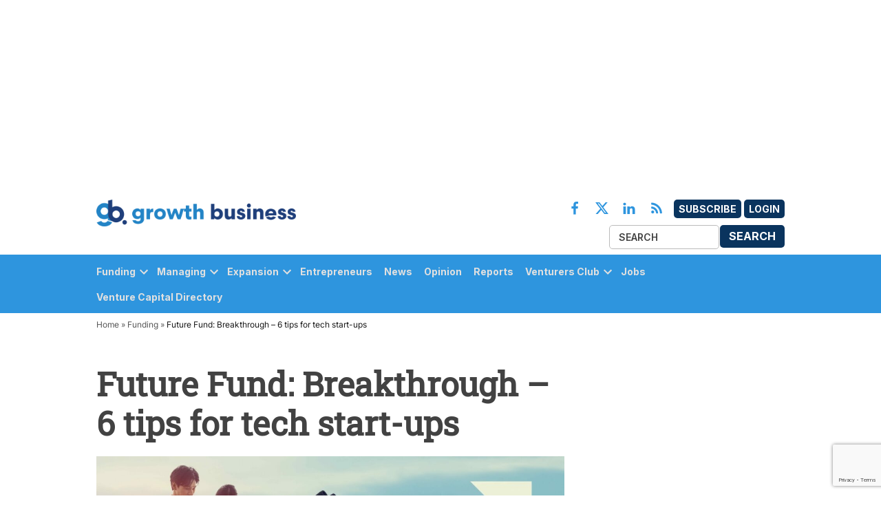

--- FILE ---
content_type: text/html; charset=UTF-8
request_url: https://growthbusiness.co.uk/future-fund-breakthrough-6-tips-for-tech-start-ups-19733/
body_size: 23609
content:
<!doctype html>
<html lang="en-US">
<head>
	<meta charset="UTF-8" />
	<meta name="viewport" content="width=device-width, initial-scale=1" />
	<link rel="profile" href="https://gmpg.org/xfn/11" />
	            <style type="text/css">.whitepaperform{display:none;}</style>
            <meta name='robots' content='index, follow, max-image-preview:large, max-snippet:-1, max-video-preview:-1' />
	<style>img:is([sizes="auto" i],[sizes^="auto," i]){contain-intrinsic-size: 3000px 1500px}</style>
	<meta name="dlm-version" content="5.0.23">
<!-- Google Tag Manager for WordPress by gtm4wp.com -->
<script data-cfasync="false" data-pagespeed-no-defer>
	var gtm4wp_datalayer_name = "dataLayer";
	var dataLayer = dataLayer || [];
</script>
<!-- End Google Tag Manager for WordPress by gtm4wp.com -->
	<!-- This site is optimized with the Yoast SEO plugin v25.1 - https://yoast.com/wordpress/plugins/seo/ -->
	<title>Future Fund: Breakthrough - 6 tips for tech start-ups - Growth Business</title>
	<meta name="description" content="Thinking of applying to Future Fund: Breakthrough, the £375m for encouraging investment in start-ups? 6 tips to help ensure you get funded." />
	<link rel="canonical" href="https://growthbusiness.co.uk/future-fund-breakthrough-6-tips-for-tech-start-ups-19733/" />
	<meta property="og:locale" content="en_US" />
	<meta property="og:type" content="article" />
	<meta property="og:title" content="Future Fund: Breakthrough - 6 tips for tech start-ups - Growth Business" />
	<meta property="og:description" content="Thinking of applying to Future Fund: Breakthrough, the £375m for encouraging investment in start-ups? 6 tips to help ensure you get funded." />
	<meta property="og:url" content="https://growthbusiness.co.uk/future-fund-breakthrough-6-tips-for-tech-start-ups-19733/" />
	<meta property="og:site_name" content="Growth Business" />
	<meta property="article:publisher" content="https://www.facebook.com/GrowthBusiness/" />
	<meta property="article:published_time" content="2021-04-23T23:01:57+00:00" />
	<meta property="og:image" content="https://growthbusiness-production.s3.amazonaws.com/uploads/2022/10/Future-Fund-Breakthrough-graphic-scaled-1.jpeg" />
	<meta property="og:image:width" content="2560" />
	<meta property="og:image:height" content="1440" />
	<meta property="og:image:type" content="image/jpeg" />
	<meta name="author" content="Dave Rosenberg" />
	<meta name="twitter:card" content="summary_large_image" />
	<meta name="twitter:creator" content="@GrowthBusiness" />
	<meta name="twitter:site" content="@GrowthBusiness" />
	<script type="application/ld+json" class="yoast-schema-graph">{"@context":"https://schema.org","@graph":[{"@type":"Article","@id":"https://growthbusiness.co.uk/future-fund-breakthrough-6-tips-for-tech-start-ups-19733/#article","isPartOf":{"@id":"https://growthbusiness.co.uk/future-fund-breakthrough-6-tips-for-tech-start-ups-19733/"},"author":{"name":"Dave Rosenberg","@id":"https://growthbusiness.co.uk/#/schema/person/530e5b41347dcc3c06b9ae5ffbef2603"},"headline":"Future Fund: Breakthrough &#8211; 6 tips for tech start-ups","datePublished":"2021-04-23T23:01:57+00:00","mainEntityOfPage":{"@id":"https://growthbusiness.co.uk/future-fund-breakthrough-6-tips-for-tech-start-ups-19733/"},"wordCount":1053,"publisher":{"@id":"https://growthbusiness.co.uk/#organization"},"image":{"@id":"https://growthbusiness.co.uk/future-fund-breakthrough-6-tips-for-tech-start-ups-19733/#primaryimage"},"thumbnailUrl":"https://growthbusiness-production.s3.amazonaws.com/uploads/2022/10/Future-Fund-Breakthrough-graphic-scaled-1.jpeg","keywords":["Future Fund","Tech start-ups"],"articleSection":["Funding"],"inLanguage":"en-US"},{"@type":"WebPage","@id":"https://growthbusiness.co.uk/future-fund-breakthrough-6-tips-for-tech-start-ups-19733/","url":"https://growthbusiness.co.uk/future-fund-breakthrough-6-tips-for-tech-start-ups-19733/","name":"Future Fund: Breakthrough - 6 tips for tech start-ups - Growth Business","isPartOf":{"@id":"https://growthbusiness.co.uk/#website"},"primaryImageOfPage":{"@id":"https://growthbusiness.co.uk/future-fund-breakthrough-6-tips-for-tech-start-ups-19733/#primaryimage"},"image":{"@id":"https://growthbusiness.co.uk/future-fund-breakthrough-6-tips-for-tech-start-ups-19733/#primaryimage"},"thumbnailUrl":"https://growthbusiness-production.s3.amazonaws.com/uploads/2022/10/Future-Fund-Breakthrough-graphic-scaled-1.jpeg","datePublished":"2021-04-23T23:01:57+00:00","description":"Thinking of applying to Future Fund: Breakthrough, the £375m for encouraging investment in start-ups? 6 tips to help ensure you get funded.","breadcrumb":{"@id":"https://growthbusiness.co.uk/future-fund-breakthrough-6-tips-for-tech-start-ups-19733/#breadcrumb"},"inLanguage":"en-US","potentialAction":[{"@type":"ReadAction","target":["https://growthbusiness.co.uk/future-fund-breakthrough-6-tips-for-tech-start-ups-19733/"]}]},{"@type":"ImageObject","inLanguage":"en-US","@id":"https://growthbusiness.co.uk/future-fund-breakthrough-6-tips-for-tech-start-ups-19733/#primaryimage","url":"https://growthbusiness-production.s3.amazonaws.com/uploads/2022/10/Future-Fund-Breakthrough-graphic-scaled-1.jpeg","contentUrl":"https://growthbusiness-production.s3.amazonaws.com/uploads/2022/10/Future-Fund-Breakthrough-graphic-scaled-1.jpeg","width":2560,"height":1440},{"@type":"BreadcrumbList","@id":"https://growthbusiness.co.uk/future-fund-breakthrough-6-tips-for-tech-start-ups-19733/#breadcrumb","itemListElement":[{"@type":"ListItem","position":1,"name":"Home","item":"https://growthbusiness.co.uk/"},{"@type":"ListItem","position":2,"name":"Funding","item":"https://growthbusiness.co.uk/funding/"},{"@type":"ListItem","position":3,"name":"Future Fund: Breakthrough &#8211; 6 tips for tech start-ups"}]},{"@type":"WebSite","@id":"https://growthbusiness.co.uk/#website","url":"https://growthbusiness.co.uk/","name":"Growth Business","description":"Your gateway to entrepreneurial success","publisher":{"@id":"https://growthbusiness.co.uk/#organization"},"potentialAction":[{"@type":"SearchAction","target":{"@type":"EntryPoint","urlTemplate":"https://growthbusiness.co.uk/?s={search_term_string}"},"query-input":{"@type":"PropertyValueSpecification","valueRequired":true,"valueName":"search_term_string"}}],"inLanguage":"en-US"},{"@type":"Organization","@id":"https://growthbusiness.co.uk/#organization","name":"Growth Business","url":"https://growthbusiness.co.uk/","logo":{"@type":"ImageObject","inLanguage":"en-US","@id":"https://growthbusiness.co.uk/#/schema/logo/image/","url":"https://growthbusiness-production.s3.amazonaws.com/uploads/2023/05/cropped-new-fav.png","contentUrl":"https://growthbusiness-production.s3.amazonaws.com/uploads/2023/05/cropped-new-fav.png","width":512,"height":512,"caption":"Growth Business"},"image":{"@id":"https://growthbusiness.co.uk/#/schema/logo/image/"},"sameAs":["https://www.facebook.com/GrowthBusiness/","https://x.com/GrowthBusiness"]},{"@type":"Person","@id":"https://growthbusiness.co.uk/#/schema/person/530e5b41347dcc3c06b9ae5ffbef2603","name":"Dave Rosenberg","image":{"@type":"ImageObject","inLanguage":"en-US","@id":"https://growthbusiness.co.uk/#/schema/person/image/","url":"https://growthbusiness-production.s3.amazonaws.com/uploads/2024/03/cropped-dave-rosenberg-96x96.png","contentUrl":"https://growthbusiness-production.s3.amazonaws.com/uploads/2024/03/cropped-dave-rosenberg-96x96.png","caption":"Dave Rosenberg"},"description":"Dave Rosenberg is head of marketing EMEA at Oracle NetSuite.","sameAs":["https://www.linkedin.com/in/dr138"],"url":"https://growthbusiness.co.uk/author/daverosenberg/"}]}</script>
	<!-- / Yoast SEO plugin. -->


<link rel='dns-prefetch' href='//cdn.jsdelivr.net' />
<link rel='dns-prefetch' href='//www.google.com' />
<link rel='dns-prefetch' href='//cdnjs.cloudflare.com' />
<link rel='dns-prefetch' href='//growthbusiness-production.s3.amazonaws.com' />
<link rel="alternate" type="application/rss+xml" title="Growth Business &raquo; Feed" href="https://growthbusiness.co.uk/feed/" />
<link rel="alternate" type="application/rss+xml" title="Growth Business &raquo; Comments Feed" href="https://growthbusiness.co.uk/comments/feed/" />
<script type="text/javascript">
/* <![CDATA[ */
window._wpemojiSettings = {"baseUrl":"https:\/\/s.w.org\/images\/core\/emoji\/15.1.0\/72x72\/","ext":".png","svgUrl":"https:\/\/s.w.org\/images\/core\/emoji\/15.1.0\/svg\/","svgExt":".svg","source":{"concatemoji":"https:\/\/growthbusiness.co.uk\/wp\/wp-includes\/js\/wp-emoji-release.min.js?ver=6.8.1"}};
/*! This file is auto-generated */
!function(i,n){var o,s,e;function c(e){try{var t={supportTests:e,timestamp:(new Date).valueOf()};sessionStorage.setItem(o,JSON.stringify(t))}catch(e){}}function p(e,t,n){e.clearRect(0,0,e.canvas.width,e.canvas.height),e.fillText(t,0,0);var t=new Uint32Array(e.getImageData(0,0,e.canvas.width,e.canvas.height).data),r=(e.clearRect(0,0,e.canvas.width,e.canvas.height),e.fillText(n,0,0),new Uint32Array(e.getImageData(0,0,e.canvas.width,e.canvas.height).data));return t.every(function(e,t){return e===r[t]})}function u(e,t,n){switch(t){case"flag":return n(e,"\ud83c\udff3\ufe0f\u200d\u26a7\ufe0f","\ud83c\udff3\ufe0f\u200b\u26a7\ufe0f")?!1:!n(e,"\ud83c\uddfa\ud83c\uddf3","\ud83c\uddfa\u200b\ud83c\uddf3")&&!n(e,"\ud83c\udff4\udb40\udc67\udb40\udc62\udb40\udc65\udb40\udc6e\udb40\udc67\udb40\udc7f","\ud83c\udff4\u200b\udb40\udc67\u200b\udb40\udc62\u200b\udb40\udc65\u200b\udb40\udc6e\u200b\udb40\udc67\u200b\udb40\udc7f");case"emoji":return!n(e,"\ud83d\udc26\u200d\ud83d\udd25","\ud83d\udc26\u200b\ud83d\udd25")}return!1}function f(e,t,n){var r="undefined"!=typeof WorkerGlobalScope&&self instanceof WorkerGlobalScope?new OffscreenCanvas(300,150):i.createElement("canvas"),a=r.getContext("2d",{willReadFrequently:!0}),o=(a.textBaseline="top",a.font="600 32px Arial",{});return e.forEach(function(e){o[e]=t(a,e,n)}),o}function t(e){var t=i.createElement("script");t.src=e,t.defer=!0,i.head.appendChild(t)}"undefined"!=typeof Promise&&(o="wpEmojiSettingsSupports",s=["flag","emoji"],n.supports={everything:!0,everythingExceptFlag:!0},e=new Promise(function(e){i.addEventListener("DOMContentLoaded",e,{once:!0})}),new Promise(function(t){var n=function(){try{var e=JSON.parse(sessionStorage.getItem(o));if("object"==typeof e&&"number"==typeof e.timestamp&&(new Date).valueOf()<e.timestamp+604800&&"object"==typeof e.supportTests)return e.supportTests}catch(e){}return null}();if(!n){if("undefined"!=typeof Worker&&"undefined"!=typeof OffscreenCanvas&&"undefined"!=typeof URL&&URL.createObjectURL&&"undefined"!=typeof Blob)try{var e="postMessage("+f.toString()+"("+[JSON.stringify(s),u.toString(),p.toString()].join(",")+"));",r=new Blob([e],{type:"text/javascript"}),a=new Worker(URL.createObjectURL(r),{name:"wpTestEmojiSupports"});return void(a.onmessage=function(e){c(n=e.data),a.terminate(),t(n)})}catch(e){}c(n=f(s,u,p))}t(n)}).then(function(e){for(var t in e)n.supports[t]=e[t],n.supports.everything=n.supports.everything&&n.supports[t],"flag"!==t&&(n.supports.everythingExceptFlag=n.supports.everythingExceptFlag&&n.supports[t]);n.supports.everythingExceptFlag=n.supports.everythingExceptFlag&&!n.supports.flag,n.DOMReady=!1,n.readyCallback=function(){n.DOMReady=!0}}).then(function(){return e}).then(function(){var e;n.supports.everything||(n.readyCallback(),(e=n.source||{}).concatemoji?t(e.concatemoji):e.wpemoji&&e.twemoji&&(t(e.twemoji),t(e.wpemoji)))}))}((window,document),window._wpemojiSettings);
/* ]]> */
</script>
<style id='wp-emoji-styles-inline-css' type='text/css'>img.wp-smiley,img.emoji{display: inline !important;border: none !important;box-shadow: none !important;height: 1em !important;width: 1em !important;margin: 0 0.07em !important;vertical-align: -0.1em !important;background: none !important;padding: 0 !important;}</style>
<link rel='stylesheet' id='wp-block-library-css' href='https://growthbusiness.co.uk/wp/wp-includes/css/dist/block-library/style.min.css?ver=6.8.1' type='text/css' media='all' />
<style id='wp-block-library-theme-inline-css' type='text/css'>.wp-block-audio :where(figcaption){color:#555;font-size:13px;text-align:center}.is-dark-theme .wp-block-audio :where(figcaption){color:#ffffffa6}.wp-block-audio{margin:0 0 1em}.wp-block-code{border:1px solid #ccc;border-radius:4px;font-family:Menlo,Consolas,monaco,monospace;padding:.8em 1em}.wp-block-embed :where(figcaption){color:#555;font-size:13px;text-align:center}.is-dark-theme .wp-block-embed :where(figcaption){color:#ffffffa6}.wp-block-embed{margin:0 0 1em}.blocks-gallery-caption{color:#555;font-size:13px;text-align:center}.is-dark-theme .blocks-gallery-caption{color:#ffffffa6}:root :where(.wp-block-image figcaption){color:#555;font-size:13px;text-align:center}.is-dark-theme :root :where(.wp-block-image figcaption){color:#ffffffa6}.wp-block-image{margin:0 0 1em}.wp-block-pullquote{border-bottom:4px solid;border-top:4px solid;color:currentColor;margin-bottom:1.75em}.wp-block-pullquote cite,.wp-block-pullquote footer,.wp-block-pullquote__citation{color:currentColor;font-size:.8125em;font-style:normal;text-transform:uppercase}.wp-block-quote{border-left:.25em solid;margin:0 0 1.75em;padding-left:1em}.wp-block-quote cite,.wp-block-quote footer{color:currentColor;font-size:.8125em;font-style:normal;position:relative}.wp-block-quote:where(.has-text-align-right){border-left:none;border-right:.25em solid;padding-left:0;padding-right:1em}.wp-block-quote:where(.has-text-align-center){border:none;padding-left:0}.wp-block-quote.is-large,.wp-block-quote.is-style-large,.wp-block-quote:where(.is-style-plain){border:none}.wp-block-search .wp-block-search__label{font-weight:700}.wp-block-search__button{border:1px solid #ccc;padding:.375em .625em}:where(.wp-block-group.has-background){padding:1.25em 2.375em}.wp-block-separator.has-css-opacity{opacity:.4}.wp-block-separator{border:none;border-bottom:2px solid;margin-left:auto;margin-right:auto}.wp-block-separator.has-alpha-channel-opacity{opacity:1}.wp-block-separator:not(.is-style-wide):not(.is-style-dots){width:100px}.wp-block-separator.has-background:not(.is-style-dots){border-bottom:none;height:1px}.wp-block-separator.has-background:not(.is-style-wide):not(.is-style-dots){height:2px}.wp-block-table{margin:0 0 1em}.wp-block-table td,.wp-block-table th{word-break:normal}.wp-block-table :where(figcaption){color:#555;font-size:13px;text-align:center}.is-dark-theme .wp-block-table :where(figcaption){color:#ffffffa6}.wp-block-video :where(figcaption){color:#555;font-size:13px;text-align:center}.is-dark-theme .wp-block-video :where(figcaption){color:#ffffffa6}.wp-block-video{margin:0 0 1em}:root :where(.wp-block-template-part.has-background){margin-bottom:0;margin-top:0;padding:1.25em 2.375em}</style>
<style id='classic-theme-styles-inline-css' type='text/css'>.wp-block-button__link{color:#fff;background-color:#32373c;border-radius:9999px;box-shadow:none;text-decoration:none;padding:calc(.667em + 2px) calc(1.333em + 2px);font-size:1.125em}.wp-block-file__button{background:#32373c;color:#fff;text-decoration:none}</style>
<style id='global-styles-inline-css' type='text/css'>:root{--wp--preset--aspect-ratio--square: 1;--wp--preset--aspect-ratio--4-3: 4/3;--wp--preset--aspect-ratio--3-4: 3/4;--wp--preset--aspect-ratio--3-2: 3/2;--wp--preset--aspect-ratio--2-3: 2/3;--wp--preset--aspect-ratio--16-9: 16/9;--wp--preset--aspect-ratio--9-16: 9/16;--wp--preset--color--black: #000000;--wp--preset--color--cyan-bluish-gray: #abb8c3;--wp--preset--color--white: #FFFFFF;--wp--preset--color--pale-pink: #f78da7;--wp--preset--color--vivid-red: #cf2e2e;--wp--preset--color--luminous-vivid-orange: #ff6900;--wp--preset--color--luminous-vivid-amber: #fcb900;--wp--preset--color--light-green-cyan: #7bdcb5;--wp--preset--color--vivid-green-cyan: #00d084;--wp--preset--color--pale-cyan-blue: #8ed1fc;--wp--preset--color--vivid-cyan-blue: #0693e3;--wp--preset--color--vivid-purple: #9b51e0;--wp--preset--color--primary: #3366ff;--wp--preset--color--primary-variation: #0b3ed7;--wp--preset--color--secondary: #666666;--wp--preset--color--secondary-variation: #3e3e3e;--wp--preset--color--dark-gray: #111111;--wp--preset--color--medium-gray: #767676;--wp--preset--color--light-gray: #EEEEEE;--wp--preset--gradient--vivid-cyan-blue-to-vivid-purple: linear-gradient(135deg,rgba(6,147,227,1) 0%,rgb(155,81,224) 100%);--wp--preset--gradient--light-green-cyan-to-vivid-green-cyan: linear-gradient(135deg,rgb(122,220,180) 0%,rgb(0,208,130) 100%);--wp--preset--gradient--luminous-vivid-amber-to-luminous-vivid-orange: linear-gradient(135deg,rgba(252,185,0,1) 0%,rgba(255,105,0,1) 100%);--wp--preset--gradient--luminous-vivid-orange-to-vivid-red: linear-gradient(135deg,rgba(255,105,0,1) 0%,rgb(207,46,46) 100%);--wp--preset--gradient--very-light-gray-to-cyan-bluish-gray: linear-gradient(135deg,rgb(238,238,238) 0%,rgb(169,184,195) 100%);--wp--preset--gradient--cool-to-warm-spectrum: linear-gradient(135deg,rgb(74,234,220) 0%,rgb(151,120,209) 20%,rgb(207,42,186) 40%,rgb(238,44,130) 60%,rgb(251,105,98) 80%,rgb(254,248,76) 100%);--wp--preset--gradient--blush-light-purple: linear-gradient(135deg,rgb(255,206,236) 0%,rgb(152,150,240) 100%);--wp--preset--gradient--blush-bordeaux: linear-gradient(135deg,rgb(254,205,165) 0%,rgb(254,45,45) 50%,rgb(107,0,62) 100%);--wp--preset--gradient--luminous-dusk: linear-gradient(135deg,rgb(255,203,112) 0%,rgb(199,81,192) 50%,rgb(65,88,208) 100%);--wp--preset--gradient--pale-ocean: linear-gradient(135deg,rgb(255,245,203) 0%,rgb(182,227,212) 50%,rgb(51,167,181) 100%);--wp--preset--gradient--electric-grass: linear-gradient(135deg,rgb(202,248,128) 0%,rgb(113,206,126) 100%);--wp--preset--gradient--midnight: linear-gradient(135deg,rgb(2,3,129) 0%,rgb(40,116,252) 100%);--wp--preset--gradient--grad-1: linear-gradient( 135deg,rgb( 51,102,255) 0%,rgb( 11,62,215) 100% );--wp--preset--gradient--grad-2: linear-gradient( 135deg,rgb( 102,102,102) 0%,rgb( 62,62,62) 100% );--wp--preset--gradient--grad-3: linear-gradient( 135deg,rgb( 17,17,17 ) 0%,rgb( 85,85,85 ) 100% );--wp--preset--gradient--grad-4: linear-gradient( 135deg,rgb( 68,68,68 ) 0%,rgb( 136,136,136 ) 100% );--wp--preset--gradient--grad-5: linear-gradient( 135deg,rgb( 119,119,119 ) 0%,rgb( 221,221,221 ) 100% );--wp--preset--gradient--grad-6: linear-gradient( 135deg,rgb( 221,221,221 ) 0%,rgb( 255,255,255 ) 100% );--wp--preset--font-size--small: 16px;--wp--preset--font-size--medium: 20px;--wp--preset--font-size--large: 36px;--wp--preset--font-size--x-large: 42px;--wp--preset--font-size--normal: 20px;--wp--preset--font-size--huge: 44px;--wp--preset--spacing--20: 0.44rem;--wp--preset--spacing--30: 0.67rem;--wp--preset--spacing--40: 1rem;--wp--preset--spacing--50: 1.5rem;--wp--preset--spacing--60: 2.25rem;--wp--preset--spacing--70: 3.38rem;--wp--preset--spacing--80: 5.06rem;--wp--preset--shadow--natural: 6px 6px 9px rgba(0,0,0,0.2);--wp--preset--shadow--deep: 12px 12px 50px rgba(0,0,0,0.4);--wp--preset--shadow--sharp: 6px 6px 0px rgba(0,0,0,0.2);--wp--preset--shadow--outlined: 6px 6px 0px -3px rgba(255,255,255,1),6px 6px rgba(0,0,0,1);--wp--preset--shadow--crisp: 6px 6px 0px rgba(0,0,0,1);}:where(.is-layout-flex){gap: 0.5em;}:where(.is-layout-grid){gap: 0.5em;}body .is-layout-flex{display: flex;}.is-layout-flex{flex-wrap: wrap;align-items: center;}.is-layout-flex > :is(*,div){margin: 0;}body .is-layout-grid{display: grid;}.is-layout-grid > :is(*,div){margin: 0;}:where(.wp-block-columns.is-layout-flex){gap: 2em;}:where(.wp-block-columns.is-layout-grid){gap: 2em;}:where(.wp-block-post-template.is-layout-flex){gap: 1.25em;}:where(.wp-block-post-template.is-layout-grid){gap: 1.25em;}.has-black-color{color: var(--wp--preset--color--black) !important;}.has-cyan-bluish-gray-color{color: var(--wp--preset--color--cyan-bluish-gray) !important;}.has-white-color{color: var(--wp--preset--color--white) !important;}.has-pale-pink-color{color: var(--wp--preset--color--pale-pink) !important;}.has-vivid-red-color{color: var(--wp--preset--color--vivid-red) !important;}.has-luminous-vivid-orange-color{color: var(--wp--preset--color--luminous-vivid-orange) !important;}.has-luminous-vivid-amber-color{color: var(--wp--preset--color--luminous-vivid-amber) !important;}.has-light-green-cyan-color{color: var(--wp--preset--color--light-green-cyan) !important;}.has-vivid-green-cyan-color{color: var(--wp--preset--color--vivid-green-cyan) !important;}.has-pale-cyan-blue-color{color: var(--wp--preset--color--pale-cyan-blue) !important;}.has-vivid-cyan-blue-color{color: var(--wp--preset--color--vivid-cyan-blue) !important;}.has-vivid-purple-color{color: var(--wp--preset--color--vivid-purple) !important;}.has-black-background-color{background-color: var(--wp--preset--color--black) !important;}.has-cyan-bluish-gray-background-color{background-color: var(--wp--preset--color--cyan-bluish-gray) !important;}.has-white-background-color{background-color: var(--wp--preset--color--white) !important;}.has-pale-pink-background-color{background-color: var(--wp--preset--color--pale-pink) !important;}.has-vivid-red-background-color{background-color: var(--wp--preset--color--vivid-red) !important;}.has-luminous-vivid-orange-background-color{background-color: var(--wp--preset--color--luminous-vivid-orange) !important;}.has-luminous-vivid-amber-background-color{background-color: var(--wp--preset--color--luminous-vivid-amber) !important;}.has-light-green-cyan-background-color{background-color: var(--wp--preset--color--light-green-cyan) !important;}.has-vivid-green-cyan-background-color{background-color: var(--wp--preset--color--vivid-green-cyan) !important;}.has-pale-cyan-blue-background-color{background-color: var(--wp--preset--color--pale-cyan-blue) !important;}.has-vivid-cyan-blue-background-color{background-color: var(--wp--preset--color--vivid-cyan-blue) !important;}.has-vivid-purple-background-color{background-color: var(--wp--preset--color--vivid-purple) !important;}.has-black-border-color{border-color: var(--wp--preset--color--black) !important;}.has-cyan-bluish-gray-border-color{border-color: var(--wp--preset--color--cyan-bluish-gray) !important;}.has-white-border-color{border-color: var(--wp--preset--color--white) !important;}.has-pale-pink-border-color{border-color: var(--wp--preset--color--pale-pink) !important;}.has-vivid-red-border-color{border-color: var(--wp--preset--color--vivid-red) !important;}.has-luminous-vivid-orange-border-color{border-color: var(--wp--preset--color--luminous-vivid-orange) !important;}.has-luminous-vivid-amber-border-color{border-color: var(--wp--preset--color--luminous-vivid-amber) !important;}.has-light-green-cyan-border-color{border-color: var(--wp--preset--color--light-green-cyan) !important;}.has-vivid-green-cyan-border-color{border-color: var(--wp--preset--color--vivid-green-cyan) !important;}.has-pale-cyan-blue-border-color{border-color: var(--wp--preset--color--pale-cyan-blue) !important;}.has-vivid-cyan-blue-border-color{border-color: var(--wp--preset--color--vivid-cyan-blue) !important;}.has-vivid-purple-border-color{border-color: var(--wp--preset--color--vivid-purple) !important;}.has-vivid-cyan-blue-to-vivid-purple-gradient-background{background: var(--wp--preset--gradient--vivid-cyan-blue-to-vivid-purple) !important;}.has-light-green-cyan-to-vivid-green-cyan-gradient-background{background: var(--wp--preset--gradient--light-green-cyan-to-vivid-green-cyan) !important;}.has-luminous-vivid-amber-to-luminous-vivid-orange-gradient-background{background: var(--wp--preset--gradient--luminous-vivid-amber-to-luminous-vivid-orange) !important;}.has-luminous-vivid-orange-to-vivid-red-gradient-background{background: var(--wp--preset--gradient--luminous-vivid-orange-to-vivid-red) !important;}.has-very-light-gray-to-cyan-bluish-gray-gradient-background{background: var(--wp--preset--gradient--very-light-gray-to-cyan-bluish-gray) !important;}.has-cool-to-warm-spectrum-gradient-background{background: var(--wp--preset--gradient--cool-to-warm-spectrum) !important;}.has-blush-light-purple-gradient-background{background: var(--wp--preset--gradient--blush-light-purple) !important;}.has-blush-bordeaux-gradient-background{background: var(--wp--preset--gradient--blush-bordeaux) !important;}.has-luminous-dusk-gradient-background{background: var(--wp--preset--gradient--luminous-dusk) !important;}.has-pale-ocean-gradient-background{background: var(--wp--preset--gradient--pale-ocean) !important;}.has-electric-grass-gradient-background{background: var(--wp--preset--gradient--electric-grass) !important;}.has-midnight-gradient-background{background: var(--wp--preset--gradient--midnight) !important;}.has-small-font-size{font-size: var(--wp--preset--font-size--small) !important;}.has-medium-font-size{font-size: var(--wp--preset--font-size--medium) !important;}.has-large-font-size{font-size: var(--wp--preset--font-size--large) !important;}.has-x-large-font-size{font-size: var(--wp--preset--font-size--x-large) !important;}:where(.wp-block-post-template.is-layout-flex){gap: 1.25em;}:where(.wp-block-post-template.is-layout-grid){gap: 1.25em;}:where(.wp-block-columns.is-layout-flex){gap: 2em;}:where(.wp-block-columns.is-layout-grid){gap: 2em;}:root :where(.wp-block-pullquote){font-size: 1.5em;line-height: 1.6;}</style>
<link rel='stylesheet' id='bonhill-css' href='https://growthbusiness.co.uk/app/plugins/bonhill-blocks/adcta/styles/bonhill-ad.css?ver=1.0' type='text/css' media='screen' />
<link rel='stylesheet' id='series-css-css' href='https://growthbusiness.co.uk/app/plugins/bonhill-custom-taxonomies/inc/assets/css/series.css?ver=6.8.1' type='text/css' media='all' />
<link rel='stylesheet' id='newspack-blocks-block-styles-stylesheet-css' href='https://growthbusiness.co.uk/app/plugins/newspack-blocks/dist/block_styles.css?ver=1.69.0' type='text/css' media='all' />
<link rel='stylesheet' id='wp-components-css' href='https://growthbusiness.co.uk/wp/wp-includes/css/dist/components/style.min.css?ver=6.8.1' type='text/css' media='all' />
<link rel='stylesheet' id='newspack-commons-css' href='https://growthbusiness.co.uk/app/plugins/newspack-plugin/dist/commons.css?ver=6.4.4' type='text/css' media='all' />
<link rel='stylesheet' id='newspack-reader-auth-css' href='https://growthbusiness.co.uk/app/plugins/newspack-plugin/dist/reader-auth.css?ver=6.4.4' type='text/css' media='all' />
<link rel='stylesheet' id='newspack-corrections-single-css' href='https://growthbusiness.co.uk/app/plugins/newspack-plugin/dist/other-scripts/corrections.css?ver=6.4.4' type='text/css' media='all' />
<link rel='stylesheet' id='newspack-ui-css' href='https://growthbusiness.co.uk/app/plugins/newspack-plugin/dist/newspack-ui.css?ver=6.4.4' type='text/css' media='all' />
<link rel='stylesheet' id='bootstrap-css' href='https://growthbusiness.co.uk/app/plugins/whitepaper-plugin/assets/bootstrap.css?ver=6.8.1' type='text/css' media='all' />
<link rel='stylesheet' id='mypluginstyle-css' href='https://growthbusiness.co.uk/app/plugins/whitepaper-plugin/assets/mystyle.css?v=1.0.1&#038;ver=6.8.1' type='text/css' media='all' />
<link rel='stylesheet' id='download-style-css' href='https://growthbusiness.co.uk/app/plugins/whitepaper-plugin/assets/mystyle.css?ver=6.8.1' type='text/css' media='all' />
<style id='download-style-inline-css' type='text/css'>.mainstyling_wrapper input[type=email],.mainstyling_wrapper input[type=password],.mainstyling_wrapper input[type=tel],.mainstyling_wrapper input[type=text],.mainstyling_wrapper select,textarea{border: 2px solid #2e95de !important;}.mainstyling_wrapper .gform_page_footer input.button{border: 2px solid #2e95de !important;background: #2e95de !important;}.mainstyling_wrapper .gform_button.button,#login_signup_button{border: 2px solid #2e95de !important;background: #2e95de !important;}.mainstyling_wrapper .gf_step.gf_step_active{background: #2e95de !important;}.mainstyling_wrapper .gf_step{border: 2px solid #2e95de !important;}.whitepapertitleandexcerpt{background: #0a345e !important;}.sponsor-main-button{border: 2px solid #2e95de !important;background: #2e95de !important;}.checkboxstyle .gfield_checkbox label:hover{background: #2e95de !important;}.checkboxstyle .gfield_checkbox label{border: 1px solid #2e95de !important;}.checkboxstyle .gfield_checkbox input[type='checkbox']:checked + label,.Checked + label{background: #2e95de !important;}</style>
<link rel='stylesheet' id='dashicons-css' href='https://growthbusiness.co.uk/wp/wp-includes/css/dashicons.min.css?ver=6.8.1' type='text/css' media='all' />
<link rel='stylesheet' id='newspack-style-css' href='https://growthbusiness.co.uk/app/themes/bonhill-theme-gb/style.css?ver=1.0.0' type='text/css' media='all' />
<link rel='stylesheet' id='newspack-print-style-css' href='https://growthbusiness.co.uk/app/themes/bonhill-theme/styles/print.css?ver=1.0.0' type='text/css' media='print' />
<link rel='stylesheet' id='bootstrap-grid-css' href='https://cdnjs.cloudflare.com/ajax/libs/twitter-bootstrap/4.4.1/css/bootstrap-grid.css?ver=6.8.1' type='text/css' media='all' />
<link rel='stylesheet' id='leadgen-style-css' href='https://growthbusiness.co.uk/app/themes/bonhill-theme/styles/leadgen-form.css?ver=6.8.1' type='text/css' media='all' />
<link rel='stylesheet' id='tablepress-default-css' href='https://growthbusiness.co.uk/app/plugins/tablepress/css/build/default.css?ver=3.1.2' type='text/css' media='all' />
<script type="text/javascript" id="bh_registration-js-extra">
/* <![CDATA[ */
var settings = {"ajaxurl":"https:\/\/growthbusiness.co.uk\/wp\/wp-admin\/admin-ajax.php","redirecturls":{"registration":"https:\/\/growthbusiness.co.uk\/thank-you-registered\/","login":"https:\/\/growthbusiness.co.uk\/contact-preferences\/","reset-request":"","reset-password":"","newsletters":"https:\/\/growthbusiness.co.uk\/thank-you-update-preferences\/"}};
/* ]]> */
</script>
<script type="text/javascript" src="https://growthbusiness.co.uk/app/plugins/bh-registration/classes/../js/app.js?ver=4.1.10" id="bh_registration-js"></script>
<script type="text/javascript" src="https://cdn.jsdelivr.net/npm/intl-tel-input@18.1.1/build/js/intlTelInput.min.js?ver=4.1.10" id="int-phone-number-script-js"></script>
<script type="text/javascript" src="https://growthbusiness.co.uk/wp/wp-includes/js/jquery/jquery.min.js?ver=3.7.1" id="jquery-core-js"></script>
<script type="text/javascript" src="https://growthbusiness.co.uk/wp/wp-includes/js/jquery/jquery-migrate.min.js?ver=3.4.1" id="jquery-migrate-js"></script>
<script type="text/javascript" src="https://growthbusiness.co.uk/app/themes/bonhill-theme/js/site.js?ver=6.8.1" id="header-script-js"></script>
<link rel="https://api.w.org/" href="https://growthbusiness.co.uk/wp-json/" /><link rel="alternate" title="JSON" type="application/json" href="https://growthbusiness.co.uk/wp-json/wp/v2/posts/19733" /><link rel="EditURI" type="application/rsd+xml" title="RSD" href="https://growthbusiness.co.uk/wp/xmlrpc.php?rsd" />
<meta name="generator" content="WordPress 6.8.1" />
<link rel='shortlink' href='https://growthbusiness.co.uk/?p=19733' />
		<!-- Custom Logo: hide header text -->
		<style id="custom-logo-css" type="text/css">.site-title{position: absolute;clip-path: inset(50%);}</style>
		<link rel="alternate" title="oEmbed (JSON)" type="application/json+oembed" href="https://growthbusiness.co.uk/wp-json/oembed/1.0/embed?url=https%3A%2F%2Fgrowthbusiness.co.uk%2Ffuture-fund-breakthrough-6-tips-for-tech-start-ups-19733%2F" />
<link rel="alternate" title="oEmbed (XML)" type="text/xml+oembed" href="https://growthbusiness.co.uk/wp-json/oembed/1.0/embed?url=https%3A%2F%2Fgrowthbusiness.co.uk%2Ffuture-fund-breakthrough-6-tips-for-tech-start-ups-19733%2F&#038;format=xml" />
<!-- breadcrumb Schema optimized by Schema Pro --><script type="application/ld+json">{"@context":"https:\/\/schema.org","@type":"BreadcrumbList","itemListElement":[{"@type":"ListItem","position":1,"item":{"@id":"https:\/\/growthbusiness.co.uk\/","name":"Home"}},{"@type":"ListItem","position":2,"item":{"@id":"https:\/\/growthbusiness.co.uk\/future-fund-breakthrough-6-tips-for-tech-start-ups-19733\/","name":"Future Fund: Breakthrough &#8211; 6 tips for tech start-ups"}}]}</script><!-- / breadcrumb Schema optimized by Schema Pro -->
<!-- Google Tag Manager for WordPress by gtm4wp.com -->
<!-- GTM Container placement set to manual -->
<script data-cfasync="false" data-pagespeed-no-defer>
	var dataLayer_content = {"siteID":0,"siteName":"","visitorLoginState":"logged-out","visitorType":"visitor-logged-out","pageTitle":"Future Fund: Breakthrough - 6 tips for tech start-ups - Growth Business","pagePostType":"post","pagePostType2":"single-post","pageCategory":["funding"],"pageAttributes":["future-fund","tech-start-ups"],"pagePostAuthorID":365,"pagePostAuthor":"Dave Rosenberg","pagePostDate":"23 Apr 2021","pagePostDateYear":2021,"pagePostDateMonth":4,"pagePostDateDay":23,"pagePostDateDayName":"Friday","pagePostDateHour":23,"pagePostDateMinute":1,"pagePostDateIso":"2021-04-23T23:01:57+00:00","pagePostDateUnix":1619218917,"pagePostTerms":{"category":["Funding"],"post_tag":["Future Fund","Tech start-ups"],"meta":{"intro":"How to prime your start-up for investment through Future Fund: Breakthrough, the £375m scheme to encourage private investors to co-invest with government in high-growth, innovative firms"}},"postID":19733,"postFormat":"standard"};
	dataLayer.push( dataLayer_content );
</script>
<script data-cfasync="false" data-pagespeed-no-defer>
(function(w,d,s,l,i){w[l]=w[l]||[];w[l].push({'gtm.start':
new Date().getTime(),event:'gtm.js'});var f=d.getElementsByTagName(s)[0],
j=d.createElement(s),dl=l!='dataLayer'?'&l='+l:'';j.async=true;j.src=
'//www.googletagmanager.com/gtm.js?id='+i+dl;f.parentNode.insertBefore(j,f);
})(window,document,'script','dataLayer','GTM-TSDH29F');
</script>
<!-- End Google Tag Manager for WordPress by gtm4wp.com -->
	<style type="text/css" id="custom-theme-fonts">.tags-links span:first-child,.cat-links,.page-title,.highlight-menu .menu-label{text-transform: uppercase;}</style>

			<style id="wpsp-style-frontend"></style>
			<link rel="icon" href="https://growthbusiness-production.s3.amazonaws.com/uploads/2022/10/cropped-new-fav-32x32.png" sizes="32x32" />
<link rel="icon" href="https://growthbusiness-production.s3.amazonaws.com/uploads/2022/10/cropped-new-fav-192x192.png" sizes="192x192" />
<link rel="apple-touch-icon" href="https://growthbusiness-production.s3.amazonaws.com/uploads/2022/10/cropped-new-fav-180x180.png" />
<meta name="msapplication-TileImage" content="https://growthbusiness-production.s3.amazonaws.com/uploads/2022/10/cropped-new-fav-270x270.png" />
		<style type="text/css" id="wp-custom-css">.content-section #BH_GB_NATIVE_BOT_1{width: 100%;}.content-section #BH_GB_NATIVE_RIGHT_2{padding: 10px}.related-content.desktop{width: 300px;}#BH_GB_NATIVE_RIGHT_1{padding-top: 10px;}footer.site-footer{background: #0a345e;}.widget-area.footer-widgets{color: white;}.signup_button_popop{background: #0a345e;}.signup_button_popop:hover{background-color: #0f579f;}.home .header{text-transform: uppercase;}.page-template-template-venturers-club .header-top-section .header-image .site-branding img,.category-venturers-club-content .header-top-section .header-image .site-branding img{display: none;}.page-template-template-venturers-club .header-top-section .header-image .site-branding:before,.category-venturers-club-content .header-top-section .header-image .site-branding:before{content: "";background: url(https://s42161.pcdn.co/wp-content/uploads/2022/10/cropped-gb-white.png)no-repeat 0 0;display: block;height: 60px;width: 100%;background-size: 100%;margin-bottom: -20px;}.page-template-template-venturers-club .main-content{min-width: 100%;}.page-template-template-venturers-club .site-breadcrumb{display: none !important;}.page-template-template-venturers-club table td,.page-template-template-venturers-club table th{border: none;}.page-template-template-venturers-club,.category-venturers-club-content{--primary-color: #9a855f !important;}.page-template-template-venturers-club .main-content,.category-venturers-club-content,.category-venturers-club-content .site-breadcrumb.desktop-only *{color: #9a855f !important;}.page-template-template-venturers-club .subscribe-button,.page-template-template-venturers-club .header-bottom-section .header-search button span.search-text,.page-template-template-venturers-club footer.site-footer,.category-venturers-club-content .signup_button_popop{background: #9a855f !important;}.category-venturers-club-content .subscribe-button,.category-venturers-club-content .header-bottom-section .header-search button span.search-text,.category-venturers-club-content footer.site-footer{background: #9a855f !important;}.page-template-template-venturers-club,.category-venturers-club-content{background: #131313 !important;}.category-venturers-club-content .homepage-featured-article-excerpt,.category-venturers-club-content p{color: white !important;}.category-venturers-club-content .homepage-article-content-container,.category-venturers-club-content .homepage-article-noimg-content-container,.category-venturers-club-content .homepage-featured-article-content-container,.category-venturers-club-content .homepage-article-cat,.category-venturers-club-content .homepage-article-noimg-cat,.category-venturers-club-content .homepage-featured-article-cat,.category-venturers-club-content .homepage-article-noimg-laptop-content-container,.category-venturers-club-content .homepage-article-noimg-laptop-cat{background: #1f1f1f;}.category-venturers-club-content .jobbioapp .fluid-v13 .list.v1 .item{background: #1f1f1f;}.category-venturers-club-content .jobbioapp .fluid-v13 .list.v1 .item  div{color: white !important;}.page-template-template-venturers-club .top-section .wp-block-media-text__content{padding-left: 0;}.vc-profile-image.col-md-4 img{filter: gray;-webkit-filter: grayscale(1);-webkit-transition: all .4s ease-in-out;will-change: transform;}.vc-profile-image.col-md-4:hover img{transform: scale(1.1);opacity: 1;}.vc-profile-image.col-md-4 div h3,.vc-profile-image.col-md-4 div p{text-align: center;}.vc-profile-image.col-md-4 .text-vc{transition: .5s ease;opacity: 0.3;top: 50%;left: 50%;-ms-transform: translate(-50%,-50%);text-align: center;cursor: default;}.vc-profile-image.col-md-4:hover .text-vc{opacity: 1;}li#field_21_2{padding-right: 0px !important;}li#field_21_3,li#field_21_2,li#field_21_1{margin-bottom: 0px !important;margin-top: 0px !important;}.page-template-template-venturers-club .gform_footer.top_label{padding: 0px !important;}#gform_submit_button_21{background-color: #9a855f !important;font-family: lato !important;border: none;}#gform_submit_button_21:hover{background-color: #b7a37d !important;}#gform_21 input{background: none;border: 1.5px solid #9a855f !important;color: white !important;}body.page-template-template-venturers-club h1{color: #9a855f !important;}.sidebar-author-top{text-align: center;}.sidebar-author-top p,.sidebar-author-top h3{margin-top: 10px;margin-bottom: 0;}.sidebar-author-top img{margin: auto;width: 150px;height: 150px;}@media only screen and (max-width: 700px){.archive.author .top-archive-section .sidebar{width: 100%;}}.single article .author-bio{display: none !important;}.banner-content li,.banner-content ul{list-style: disc !important;font-size: 16px;}.banner-content ul{margin: 0px !important;}.banner-content p{margin: 20px 0px !important;}.leadgen-template-cta a{background: #2e95de !important;}@media only screen and (max-width: 991px){.banner-image > figure{width: 100% !important;}.banner-image img{margin: auto !important;}</style>
		
	
	<!-- Load GTM -->
	<script type='text/javascript'>
		(function() {
			var useSSL = 'https:' == document.location.protocol;
			var src = (useSSL ? 'https:' : 'http:') +
				'//www.googletagservices.com/tag/js/gpt.js';
			document.write('<scr' + 'ipt src="' + src + '"></scr' + 'ipt>');
		})();
	</script>

	<!-- Dynamics Tracking code -->
	<div id="dMSr2Q0dKiU6BtDTX-2f7e00-zbn4BbBtqbBmCENrrIE"></div>
	<script src="https://mktdplp102cdn.azureedge.net/public/latest/js/ws-tracking.js?v=1.70.1097.0"></script>
	<div class="d365-mkt-config" style="display:none" data-website-id="MSr2Q0dKiU6BtDTX-2f7e00-zbn4BbBtqbBmCENrrIE" data-hostname="d6cba395a2c04672b102e97fac33544f.svc.dynamics.com"></div>

	<script type="text/javascript">
		var page_home = 1;
		var page_category = 2;
		var page_article = 4;
		var page_other = 8;

		var pages_all = page_home + page_category + page_article + page_other;
		var pages_defined = page_home + page_category + page_article;
		var pages_defined_nothome = page_category + page_article;
		var pages_not_home = pages_all - (page_home);
		var pages_not_category = pages_all - (page_category);
		var pages_not_blocks = pages_all - (page_home + page_category);
		var pages_not_article = pages_all - (page_article);
		var pages_home_category = page_home + page_category;
		var pages_home_article = page_home + page_article;
		var pages_category_other = page_category + page_other;
		var pages_not_category_article = pages_all - (page_category + page_article);
		var pages_not_any = 0;

		var page_type = page_other;
		    page_type = page_article;	</script>

	<script type="text/javascript">
		var g_ad_slotid = 0
		var g_ad_idbase = "div-gpt-ad-1458577908091";
		var g_ads = [];


		googletag.cmd.push(function() {

			// ENSURE BILLBOARDS ARE NEVER WIDER THAN SCREENSIZE
			var billboard = googletag.sizeMapping()
				.addSize([990, 0], [
					[970, 250],
					[970, 90],
					[728, 90]
				]) //wider than 990
				.addSize([768, 0], [
					[728, 90]
				]) //between 768 and  990
				.addSize([0, 0], [
					[320, 50]
				]) //less than 768
				.build();

			var wallpaper = googletag.sizeMapping()
				.addSize([1608, 0], [
					[160, 600]
				]) //wider than 1608
				.addSize([0, 0], []) //less than 1608
				.build();

			var mobile_mpu = googletag.sizeMapping()
				.addSize([1025, 0], []) //wider than 1025
				.addSize([0, 0], [
					[300, 250]
				]) //less than 1025
				.build();

			var g_ads = [];

            
            g_ads.push([pages_all,        '/22253468549,22866627345/GB/BH_GB_BB/BH_GB_BB_TOP', [[728, 90], [970, 250], [970, 90], [320, 50]], 'BH_GB_BB_TOP', billboard]);
			if (jQuery(window).width() >= 1608 ) {
				g_ads.push([pages_all,        '/22253468549,22866627345/GB/BH_GB_WP/BH_GB_WP_LEFT', [160, 600], 'BH_GB_WP_LEFT', wallpaper]);
				g_ads.push([pages_all,        '/22253468549,22866627345/GB/BH_GB_WP/BH_GB_WP_RIGHT', [160, 600], 'BH_GB_WP_RIGHT', wallpaper]);
			}
            if (jQuery(window).width() <= 700 ) {
                g_ads.push([pages_not_blocks,        '/22253468549,22866627345/GB/BH_GB_MPU/BH_GB_MPU_INPAGE_MPU_1', [300, 250], 'BH_GB_MPU_INPAGE_MPU_1']);
            }
            g_ads.push([pages_not_article,        '/22253468549,22866627345/GB/BH_GB_BB/BH_GB_BB_MID_1', [[970, 90], [970, 250], [728, 90], [320, 50]], 'BH_GB_BB_MID_1', billboard]);
            g_ads.push([pages_all,        '/22253468549,22866627345/GB/BH_GB_HPU/BH_GB_HPU_RIGHT_HPU_1', [[300, 600], [300, 250]], 'BH_GB_HPU_RIGHT_HPU_1']);
            g_ads.push([pages_all,		  '/22253468549,22866627345/GB/BH_GB_HPU/BH_GB_HPU_RIGHT_HPU_2', [[300, 250], [300, 600]], 'BH_GB_HPU_RIGHT_HPU_2']);
            g_ads.push([pages_not_category_article, 		  '/22253468549,22866627345/GB/BH_GB_HPU/BH_GB_HPU_RIGHT_HPU_3', [[300, 250], [300, 600]], 'BH_GB_HPU_RIGHT_HPU_3']);
            g_ads.push([pages_not_category_article, 		  '/22253468549,22866627345/GB/BH_GB_HPU/BH_GB_HPU_RIGHT_HPU_4', [[300, 250], [300, 600]], 'BH_GB_HPU_RIGHT_HPU_4']);
            g_ads.push([pages_not_category_article, 		  '/22253468549,22866627345/GB/BH_GB_HPU/BH_GB_HPU_RIGHT_HPU_5', [[300, 250], [300, 600]], 'BH_GB_HPU_RIGHT_HPU_5']);
            g_ads.push([pages_all,        '/22253468549,22866627345/GB/BH_GB_MPU/BH_GB_MPU_RIGHT_MPU_1', [300, 250], 'BH_GB_MPU_RIGHT_MPU_1']);
            g_ads.push([pages_not_any,    '/22253468549,22866627345/GB/BH_GB_MPU/BH_GB_MPU_RIGHT_MPU_2', [160, 600], 'BH_GB_MPU_RIGHT_MPU_2', mobile_mpu]);
            g_ads.push([pages_not_category, 		  '/22253468549,22866627345/GB/BH_GB_NATIVE/BH_GB_NATIVE_RIGHT_1',['fluid', [1, 1]],'BH_GB_NATIVE_RIGHT_1']);
			g_ads.push([pages_not_blocks,  	  '/22253468549,22866627345/GB/BH_GB_NATIVE/BH_GB_NATIVE_BOT_1',['fluid', [1, 1]],'BH_GB_NATIVE_BOT_1']);
            g_ads.push([pages_all,        '/22253468549,22866627345/GB/BH_GB_1x1', [1, 1], 'BH_GB_1x1']);

			// Infinite scroll requires SRA
			googletag.pubads().enableSingleRequest();

			// Disable initial load, we will use refresh() to fetch ads.
			// Calling this function means that display() calls just
			// register the slot as ready, but do not fetch ads for it.
			// googletag.pubads().disableInitialLoad();

			googletag.pubads()
				.setTargeting('primaryCategory', ['funding'])
				.setTargeting('Category', ['funding'])
				.setTargeting('Page', ['post'])
				.setTargeting('stubbenedge_domain', ['growthbusiness.co.uk'])
				.setTargeting('postID', ['19733'])
				.setTargeting('sponsor', [''])
								.setTargeting('PostAuthor', ['Dave Rosenberg'])
					.setTargeting('postID', ['19733'])
							.collapseEmptyDivs(false, false);


			g_ad_slotid = 0;
			for (g_ad_slotid; g_ad_slotid < g_ads.length; g_ad_slotid++) {

				var render_ad = g_ads[g_ad_slotid][0];

				if ((page_type & render_ad) == page_type) {
					s = googletag.defineSlot(
							g_ads[g_ad_slotid][1],
							g_ads[g_ad_slotid][2],
							g_ads[g_ad_slotid][3]
						)
						.addService(googletag.pubads())

					if (typeof g_ads[g_ad_slotid][4] === 'object') {
						s.defineSizeMapping(g_ads[g_ad_slotid][4]);
					}
				}
			}

			googletag.enableServices();

		})

		g_ad_slotid++;
	</script>

	<script>
		jQuery(document).on('click', 'a[href^="#"]', function(event) {
			event.preventDefault();

			jQuery('html, body').animate({
				scrollTop: jQuery(jQuery.attr(this, 'href')).offset().top + -64
			}, 500);
		});
	</script>

	<script>
		jQuery(document).ready(function() {
			jQuery('#loadMore').click(function() {
				jQuery(".inpage-navigation").css("height", "100%");
				jQuery("#loadMore").css("display", "none");
			});
		});
	</script>

	<script async src="https://z.moatads.com/investmentnewsheader199289080919/moatheader.js"></script>

    <!-- Google Search Console Verification -->
    <meta name="google-site-verification" content="QYDIgGEqGiupKAyeexE3FdprIo6sFOtoG9gHsuFwDDk" />

	<script src="https://analytics.ahrefs.com/analytics.js" data-key="NCrgwx2JOQwhw2UslatWXA" async></script>
	
</head>

<body class="wp-singular post-template-default single single-post postid-19733 single-format-standard wp-custom-logo wp-embed-responsive wp-theme-bonhill-theme wp-child-theme-bonhill-theme-gb wp-schema-pro-2.7.3 not-venturer singular hide-site-tagline h-nsub h-db h-ll h-dh has-sidebar has-featured-image single-featured-image-default has-large-featured-image">
	
<!-- GTM Container placement set to manual -->
<!-- Google Tag Manager (noscript) -->
				<noscript><iframe src="https://www.googletagmanager.com/ns.html?id=GTM-TSDH29F" height="0" width="0" style="display:none;visibility:hidden" aria-hidden="true"></iframe></noscript>
<!-- End Google Tag Manager (noscript) -->
	
<!-- GTM Container placement set to manual -->
<!-- Google Tag Manager (noscript) -->
	<script>
		jQuery(document).ready(function() {
			var heightofbottom = jQuery(".header-bottom-section").height();
			//jQuery(".header-bottom-section").css({"height":heightofbottom+7});
		});
	</script>



	<div id="page" class="site">
		<a class="skip-link screen-reader-text" href="#content">Skip to content</a>

		<div class="homepage-banner-container">
			<div id='BH_GB_BB_TOP'>
				<script>
					googletag.cmd.push(function() {
						googletag.display('BH_GB_BB_TOP');
					});
				</script>
			</div>
		</div>

		<header id="masthead" class="site-header hide-header-search" [class]="searchVisible ? 'show-header-search site-header ' : 'hide-header-search site-header'">

			<div class="header-container">
				<div class="header-top-section">
					<div class="header-image"><div class="site-branding">

	<a href="https://growthbusiness.co.uk/" class="custom-logo-link" rel="home"><img width="3152" height="419" src="https://growthbusiness-production.s3.amazonaws.com/uploads/2022/10/cropped-gb-header.png" class="custom-logo" alt="Growth Business" decoding="async" fetchpriority="high" srcset="https://growthbusiness-production.s3.amazonaws.com/uploads/2022/10/cropped-gb-header.png 3152w, https://growthbusiness-production.s3.amazonaws.com/uploads/2022/10/cropped-gb-header-300x40.png 300w, https://growthbusiness-production.s3.amazonaws.com/uploads/2022/10/cropped-gb-header-1024x136.png 1024w, https://growthbusiness-production.s3.amazonaws.com/uploads/2022/10/cropped-gb-header-768x102.png 768w, https://growthbusiness-production.s3.amazonaws.com/uploads/2022/10/cropped-gb-header-1536x204.png 1536w, https://growthbusiness-production.s3.amazonaws.com/uploads/2022/10/cropped-gb-header-2048x272.png 2048w, https://growthbusiness-production.s3.amazonaws.com/uploads/2022/10/cropped-gb-header-1200x160.png 1200w, https://growthbusiness-production.s3.amazonaws.com/uploads/2022/10/cropped-gb-header-1568x208.png 1568w" sizes="(max-width: 3152px) 100vw, 3152px" /></a>
	<div class="site-identity">
											<p class="site-title"><a href="https://growthbusiness.co.uk/" rel="home">Growth Business</a></p>
					
						<p class="site-description">
					Your gateway to entrepreneurial success				</p>
			</div><!-- .site-identity -->

</div><!-- .site-branding -->
</div>
					
					<nav class="secondary-menu nav2 dd-menu" aria-label="Secondary Menu" toolbar-target="secondary-nav-contain" toolbar="(min-width: 767px)">
						<ul id="menu-secondary" class="secondary-menu">
							<li class="subscribe-button menu-item menu-item-type-custom menu-item-object-custom menu-item-2555292" style="margin-right: 0.2rem;">
																	<a href="/new-subscriber-form/">Subscribe</a>
															</li>
							<li class="subscribe-button menu-item menu-item-type-custom menu-item-object-custom menu-item-2555292">
																	<a href="/login/">Login</a>
															</li>
						</ul>
					</nav>

					<nav id="nav-social" class="header__social_container" role="navigation">
						<ul class="social-menu">
							<li class="nav-item social-item social-item--facebook">
								<a class="nav-link primary-colour-as-text" href="https://www.facebook.com/GrowthBusiness/">
									<i class="connected-iconset-facebook"></i>
									<span class="no-text">facebook </span>
								</a>
							</li>
							<li class="nav-item social-item social-item--x">
								<a class="nav-link primary-colour-as-text" href="https://x.com/GrowthBusiness">
									<i class="connected-iconset-x">
										<svg xmlns="http://www.w3.org/2000/svg" shape-rendering="geometricPrecision" text-rendering="geometricPrecision" image-rendering="optimizeQuality" fill-rule="evenodd" clip-rule="evenodd" viewBox="0 0 512 462.799"><path fill-rule="nonzero" d="M403.229 0h78.506L310.219 196.04 512 462.799H354.002L230.261 301.007 88.669 462.799h-78.56l183.455-209.683L0 0h161.999l111.856 147.88L403.229 0zm-27.556 415.805h43.505L138.363 44.527h-46.68l283.99 371.278z"/></svg>
									</i>
									<span class="no-text">x </span>
								</a>
							</li>
							<li class="nav-item social-item social-item--linkedin">
								<a class="nav-link primary-colour-as-text" href="https://www.linkedin.com/company/growthbusinessuk/?viewAsMember=true">
									<i class="connected-iconset-linkedin"></i>
									<span class="no-text">linkedin </span>
								</a>
							</li>
							<li class="nav-item social-item social-item--rss">
								<a class="nav-link primary-colour-as-text" href="/feed/">
									<i class="connected-iconset-rss"></i>
									<span class="no-text">RSS </span>
								</a>
							</li>
						</ul>
					</nav>
				</div>

				<div class="header-bottom-section">
					<div class="header-search"><form role="search" method="get" class="search-form" action="https://growthbusiness.co.uk/">
    <label for="search-form-2">
        <span class="screen-reader-text">Search for:</span>
    </label>
    <input type="search" id="search-form-2" class="search-field" placeholder="Search" value="" name="s">
    <button type="submit" class="search-submit">
        <svg class="svg-icon" width="28" height="28" aria-hidden="true" role="img" xmlns="http://www.w3.org/2000/svg" viewBox="0 0 24 24"><path d="M15.5 14h-.79l-.28-.27C15.41 12.59 16 11.11 16 9.5 16 5.91 13.09 3 9.5 3S3 5.91 3 9.5 5.91 16 9.5 16c1.61 0 3.09-.59 4.23-1.57l.27.28v.79l5 4.99L20.49 19l-4.99-5zm-6 0C7.01 14 5 11.99 5 9.5S7.01 5 9.5 5 14 7.01 14 9.5 11.99 14 9.5 14z"></path><path d="M0 0h24v24H0z" fill="none"></path></svg>
        <!-- <span class="screen-reader-text">Search</span> -->
        <span class="search-text" style="display: none;">Search</span>
    </button>
</form></div>
					<div class="stickyLogo"><a href="/"><img src="https://growthbusiness-production.s3.amazonaws.com/uploads/2023/05/cropped-new-fav.png"></a></div>
					<div class="desktop-primary-menu">	<nav class="main-navigation nav1 dd-menu" aria-label="Top Menu" toolbar-target="site-navigation" toolbar="(min-width: 767px)">
		<ul id="menu-main" class="main-menu"><li id="menu-item-13316" class="menu-item menu-item-type-taxonomy menu-item-object-category current-post-ancestor current-menu-parent current-post-parent menu-item-has-children menu-item-13316"><a href="https://growthbusiness.co.uk/funding/" aria-haspopup="true" aria-expanded="false">Funding</a><button class="submenu-expand" tabindex="-1"><svg class="svg-icon" width="24" height="24" aria-hidden="true" role="img" focusable="false" xmlns="http://www.w3.org/2000/svg" viewBox="0 0 24 24"><path d="M7.41 8.59L12 13.17l4.59-4.58L18 10l-6 6-6-6 1.41-1.41z"></path><path fill="none" d="M0 0h24v24H0V0z"></path></svg></button>
<ul class="sub-menu">
	<li id="menu-item-13318" class="menu-item menu-item-type-taxonomy menu-item-object-category menu-item-13318"><a href="https://growthbusiness.co.uk/funding/banking/">Banking</a></li>
	<li id="menu-item-13320" class="menu-item menu-item-type-taxonomy menu-item-object-category menu-item-13320"><a href="https://growthbusiness.co.uk/funding/venture-capital-funding/">Venture Capital Funding</a></li>
	<li id="menu-item-13319" class="menu-item menu-item-type-taxonomy menu-item-object-category menu-item-13319"><a href="https://growthbusiness.co.uk/funding/private-equity/">Private equity</a></li>
	<li id="menu-item-13317" class="menu-item menu-item-type-taxonomy menu-item-object-category menu-item-13317"><a href="https://growthbusiness.co.uk/funding/alternative-finance-for-business/">Alternative Finance for Business</a></li>
</ul>
</li>
<li id="menu-item-13333" class="menu-item menu-item-type-taxonomy menu-item-object-category menu-item-has-children menu-item-13333"><a href="https://growthbusiness.co.uk/managing/" aria-haspopup="true" aria-expanded="false">Managing</a><button class="submenu-expand" tabindex="-1"><svg class="svg-icon" width="24" height="24" aria-hidden="true" role="img" focusable="false" xmlns="http://www.w3.org/2000/svg" viewBox="0 0 24 24"><path d="M7.41 8.59L12 13.17l4.59-4.58L18 10l-6 6-6-6 1.41-1.41z"></path><path fill="none" d="M0 0h24v24H0V0z"></path></svg></button>
<ul class="sub-menu">
	<li id="menu-item-13335" class="menu-item menu-item-type-taxonomy menu-item-object-category menu-item-has-children menu-item-13335"><a href="https://growthbusiness.co.uk/managing/financial-management/" aria-haspopup="true" aria-expanded="false">Financial Management</a><button class="submenu-expand" tabindex="-1"><svg class="svg-icon" width="24" height="24" aria-hidden="true" role="img" focusable="false" xmlns="http://www.w3.org/2000/svg" viewBox="0 0 24 24"><path d="M7.41 8.59L12 13.17l4.59-4.58L18 10l-6 6-6-6 1.41-1.41z"></path><path fill="none" d="M0 0h24v24H0V0z"></path></svg></button>
	<ul class="sub-menu">
		<li id="menu-item-2570653" class="menu-item menu-item-type-taxonomy menu-item-object-category menu-item-2570653"><a href="https://growthbusiness.co.uk/managing/financial-management/accounting-finance-software/">Accounting and Finance Software</a></li>
	</ul>
</li>
	<li id="menu-item-13336" class="menu-item menu-item-type-taxonomy menu-item-object-category menu-item-13336"><a href="https://growthbusiness.co.uk/managing/human-resources/">Human Resources</a></li>
	<li id="menu-item-13338" class="menu-item menu-item-type-taxonomy menu-item-object-category menu-item-13338"><a href="https://growthbusiness.co.uk/managing/leadership/">Leadership</a></li>
	<li id="menu-item-13340" class="menu-item menu-item-type-taxonomy menu-item-object-category menu-item-13340"><a href="https://growthbusiness.co.uk/managing/pr-and-marketing-strategy/">PR and Marketing Strategy</a></li>
	<li id="menu-item-13341" class="menu-item menu-item-type-taxonomy menu-item-object-category menu-item-13341"><a href="https://growthbusiness.co.uk/managing/social-media/">Social Media</a></li>
	<li id="menu-item-13339" class="menu-item menu-item-type-taxonomy menu-item-object-category menu-item-13339"><a href="https://growthbusiness.co.uk/managing/legislation-and-regulation/">Legislation and Regulation</a></li>
	<li id="menu-item-13342" class="menu-item menu-item-type-taxonomy menu-item-object-category menu-item-13342"><a href="https://growthbusiness.co.uk/managing/technology/">Technology</a></li>
	<li id="menu-item-13334" class="menu-item menu-item-type-taxonomy menu-item-object-category menu-item-13334"><a href="https://growthbusiness.co.uk/managing/cyber-security/">Cyber Security</a></li>
	<li id="menu-item-13337" class="menu-item menu-item-type-taxonomy menu-item-object-category menu-item-13337"><a href="https://growthbusiness.co.uk/managing/insurance/">Insurance</a></li>
</ul>
</li>
<li id="menu-item-13353" class="menu-item menu-item-type-taxonomy menu-item-object-category menu-item-has-children menu-item-13353"><a href="https://growthbusiness.co.uk/expansion/" aria-haspopup="true" aria-expanded="false">Expansion</a><button class="submenu-expand" tabindex="-1"><svg class="svg-icon" width="24" height="24" aria-hidden="true" role="img" focusable="false" xmlns="http://www.w3.org/2000/svg" viewBox="0 0 24 24"><path d="M7.41 8.59L12 13.17l4.59-4.58L18 10l-6 6-6-6 1.41-1.41z"></path><path fill="none" d="M0 0h24v24H0V0z"></path></svg></button>
<ul class="sub-menu">
	<li id="menu-item-13354" class="menu-item menu-item-type-taxonomy menu-item-object-category menu-item-13354"><a href="https://growthbusiness.co.uk/expansion/company-flotations/">Company Flotations</a></li>
	<li id="menu-item-13355" class="menu-item menu-item-type-taxonomy menu-item-object-category menu-item-13355"><a href="https://growthbusiness.co.uk/expansion/exit-strategies/">Exit Strategies</a></li>
	<li id="menu-item-13357" class="menu-item menu-item-type-taxonomy menu-item-object-category menu-item-13357"><a href="https://growthbusiness.co.uk/expansion/mergers-acquisitions/">Mergers &amp; Acquisitions</a></li>
	<li id="menu-item-13356" class="menu-item menu-item-type-taxonomy menu-item-object-category menu-item-13356"><a href="https://growthbusiness.co.uk/expansion/growth-planning/">Growth Planning</a></li>
</ul>
</li>
<li id="menu-item-13362" class="menu-item menu-item-type-taxonomy menu-item-object-category menu-item-13362"><a href="https://growthbusiness.co.uk/entrepreneurs/">Entrepreneurs</a></li>
<li id="menu-item-13363" class="menu-item menu-item-type-taxonomy menu-item-object-category menu-item-13363"><a href="https://growthbusiness.co.uk/news/">News</a></li>
<li id="menu-item-13364" class="menu-item menu-item-type-taxonomy menu-item-object-category menu-item-13364"><a href="https://growthbusiness.co.uk/opinion/">Opinion</a></li>
<li id="menu-item-13367" class="menu-item menu-item-type-custom menu-item-object-custom menu-item-13367"><a href="/downloads/">Reports</a></li>
<li id="menu-item-13374" class="menu-item menu-item-type-custom menu-item-object-custom menu-item-has-children menu-item-13374"><a href="/venturers-club/" aria-haspopup="true" aria-expanded="false">Venturers Club</a><button class="submenu-expand" tabindex="-1"><svg class="svg-icon" width="24" height="24" aria-hidden="true" role="img" focusable="false" xmlns="http://www.w3.org/2000/svg" viewBox="0 0 24 24"><path d="M7.41 8.59L12 13.17l4.59-4.58L18 10l-6 6-6-6 1.41-1.41z"></path><path fill="none" d="M0 0h24v24H0V0z"></path></svg></button>
<ul class="sub-menu">
	<li id="menu-item-13379" class="menu-item menu-item-type-custom menu-item-object-custom menu-item-13379"><a href="/venturers-club/members/">Members</a></li>
	<li id="menu-item-13380" class="menu-item menu-item-type-custom menu-item-object-custom menu-item-13380"><a href="/venturers-club/sponsors/">Sponsors</a></li>
	<li id="menu-item-13383" class="menu-item menu-item-type-custom menu-item-object-custom menu-item-13383"><a href="/venturers-club-content/">Content</a></li>
</ul>
</li>
<li id="menu-item-13387" class="menu-item menu-item-type-custom menu-item-object-custom menu-item-13387"><a target="_blank" href="https://jobs.growthbusiness.co.uk/">Jobs</a></li>
<li id="menu-item-2567175" class="menu-item menu-item-type-custom menu-item-object-custom menu-item-2567175"><a href="https://growthbusiness.co.uk/venture-capital-landing/">Venture Capital Directory</a></li>
</ul>	</nav>
</div>
					<div class="mobile-menu">
						<div class="menu-icon">
<!--							<img src="https://bonhillglobalproject.com/wp-content/uploads/2021/06/burgermenu.png">-->
							<img src="https://growthbusiness-production.s3.amazonaws.com/uploads/2023/05/menu-icon-main.png" style="height: 20px;padding-left: 20px;padding-bottom: 3px;">
						</div>
						<div class="menu">
							<div class="header-search"><form role="search" method="get" class="search-form" action="https://growthbusiness.co.uk/">
    <label for="search-form-2">
        <span class="screen-reader-text">Search for:</span>
    </label>
    <input type="search" id="search-form-2" class="search-field" placeholder="Search" value="" name="s">
    <button type="submit" class="search-submit">
        <svg class="svg-icon" width="28" height="28" aria-hidden="true" role="img" xmlns="http://www.w3.org/2000/svg" viewBox="0 0 24 24"><path d="M15.5 14h-.79l-.28-.27C15.41 12.59 16 11.11 16 9.5 16 5.91 13.09 3 9.5 3S3 5.91 3 9.5 5.91 16 9.5 16c1.61 0 3.09-.59 4.23-1.57l.27.28v.79l5 4.99L20.49 19l-4.99-5zm-6 0C7.01 14 5 11.99 5 9.5S7.01 5 9.5 5 14 7.01 14 9.5 11.99 14 9.5 14z"></path><path d="M0 0h24v24H0z" fill="none"></path></svg>
        <!-- <span class="screen-reader-text">Search</span> -->
        <span class="search-text" style="display: none;">Search</span>
    </button>
</form></div>
								<nav class="main-navigation nav1 dd-menu" aria-label="Top Menu" toolbar-target="site-navigation" toolbar="(min-width: 767px)">
		<ul id="menu-main-1" class="main-menu"><li class="menu-item menu-item-type-taxonomy menu-item-object-category current-post-ancestor current-menu-parent current-post-parent menu-item-has-children menu-item-13316"><a href="https://growthbusiness.co.uk/funding/" aria-haspopup="true" aria-expanded="false">Funding</a><button class="submenu-expand" tabindex="-1"><svg class="svg-icon" width="24" height="24" aria-hidden="true" role="img" focusable="false" xmlns="http://www.w3.org/2000/svg" viewBox="0 0 24 24"><path d="M7.41 8.59L12 13.17l4.59-4.58L18 10l-6 6-6-6 1.41-1.41z"></path><path fill="none" d="M0 0h24v24H0V0z"></path></svg></button>
<ul class="sub-menu">
	<li class="menu-item menu-item-type-taxonomy menu-item-object-category menu-item-13318"><a href="https://growthbusiness.co.uk/funding/banking/">Banking</a></li>
	<li class="menu-item menu-item-type-taxonomy menu-item-object-category menu-item-13320"><a href="https://growthbusiness.co.uk/funding/venture-capital-funding/">Venture Capital Funding</a></li>
	<li class="menu-item menu-item-type-taxonomy menu-item-object-category menu-item-13319"><a href="https://growthbusiness.co.uk/funding/private-equity/">Private equity</a></li>
	<li class="menu-item menu-item-type-taxonomy menu-item-object-category menu-item-13317"><a href="https://growthbusiness.co.uk/funding/alternative-finance-for-business/">Alternative Finance for Business</a></li>
</ul>
</li>
<li class="menu-item menu-item-type-taxonomy menu-item-object-category menu-item-has-children menu-item-13333"><a href="https://growthbusiness.co.uk/managing/" aria-haspopup="true" aria-expanded="false">Managing</a><button class="submenu-expand" tabindex="-1"><svg class="svg-icon" width="24" height="24" aria-hidden="true" role="img" focusable="false" xmlns="http://www.w3.org/2000/svg" viewBox="0 0 24 24"><path d="M7.41 8.59L12 13.17l4.59-4.58L18 10l-6 6-6-6 1.41-1.41z"></path><path fill="none" d="M0 0h24v24H0V0z"></path></svg></button>
<ul class="sub-menu">
	<li class="menu-item menu-item-type-taxonomy menu-item-object-category menu-item-has-children menu-item-13335"><a href="https://growthbusiness.co.uk/managing/financial-management/" aria-haspopup="true" aria-expanded="false">Financial Management</a><button class="submenu-expand" tabindex="-1"><svg class="svg-icon" width="24" height="24" aria-hidden="true" role="img" focusable="false" xmlns="http://www.w3.org/2000/svg" viewBox="0 0 24 24"><path d="M7.41 8.59L12 13.17l4.59-4.58L18 10l-6 6-6-6 1.41-1.41z"></path><path fill="none" d="M0 0h24v24H0V0z"></path></svg></button>
	<ul class="sub-menu">
		<li class="menu-item menu-item-type-taxonomy menu-item-object-category menu-item-2570653"><a href="https://growthbusiness.co.uk/managing/financial-management/accounting-finance-software/">Accounting and Finance Software</a></li>
	</ul>
</li>
	<li class="menu-item menu-item-type-taxonomy menu-item-object-category menu-item-13336"><a href="https://growthbusiness.co.uk/managing/human-resources/">Human Resources</a></li>
	<li class="menu-item menu-item-type-taxonomy menu-item-object-category menu-item-13338"><a href="https://growthbusiness.co.uk/managing/leadership/">Leadership</a></li>
	<li class="menu-item menu-item-type-taxonomy menu-item-object-category menu-item-13340"><a href="https://growthbusiness.co.uk/managing/pr-and-marketing-strategy/">PR and Marketing Strategy</a></li>
	<li class="menu-item menu-item-type-taxonomy menu-item-object-category menu-item-13341"><a href="https://growthbusiness.co.uk/managing/social-media/">Social Media</a></li>
	<li class="menu-item menu-item-type-taxonomy menu-item-object-category menu-item-13339"><a href="https://growthbusiness.co.uk/managing/legislation-and-regulation/">Legislation and Regulation</a></li>
	<li class="menu-item menu-item-type-taxonomy menu-item-object-category menu-item-13342"><a href="https://growthbusiness.co.uk/managing/technology/">Technology</a></li>
	<li class="menu-item menu-item-type-taxonomy menu-item-object-category menu-item-13334"><a href="https://growthbusiness.co.uk/managing/cyber-security/">Cyber Security</a></li>
	<li class="menu-item menu-item-type-taxonomy menu-item-object-category menu-item-13337"><a href="https://growthbusiness.co.uk/managing/insurance/">Insurance</a></li>
</ul>
</li>
<li class="menu-item menu-item-type-taxonomy menu-item-object-category menu-item-has-children menu-item-13353"><a href="https://growthbusiness.co.uk/expansion/" aria-haspopup="true" aria-expanded="false">Expansion</a><button class="submenu-expand" tabindex="-1"><svg class="svg-icon" width="24" height="24" aria-hidden="true" role="img" focusable="false" xmlns="http://www.w3.org/2000/svg" viewBox="0 0 24 24"><path d="M7.41 8.59L12 13.17l4.59-4.58L18 10l-6 6-6-6 1.41-1.41z"></path><path fill="none" d="M0 0h24v24H0V0z"></path></svg></button>
<ul class="sub-menu">
	<li class="menu-item menu-item-type-taxonomy menu-item-object-category menu-item-13354"><a href="https://growthbusiness.co.uk/expansion/company-flotations/">Company Flotations</a></li>
	<li class="menu-item menu-item-type-taxonomy menu-item-object-category menu-item-13355"><a href="https://growthbusiness.co.uk/expansion/exit-strategies/">Exit Strategies</a></li>
	<li class="menu-item menu-item-type-taxonomy menu-item-object-category menu-item-13357"><a href="https://growthbusiness.co.uk/expansion/mergers-acquisitions/">Mergers &amp; Acquisitions</a></li>
	<li class="menu-item menu-item-type-taxonomy menu-item-object-category menu-item-13356"><a href="https://growthbusiness.co.uk/expansion/growth-planning/">Growth Planning</a></li>
</ul>
</li>
<li class="menu-item menu-item-type-taxonomy menu-item-object-category menu-item-13362"><a href="https://growthbusiness.co.uk/entrepreneurs/">Entrepreneurs</a></li>
<li class="menu-item menu-item-type-taxonomy menu-item-object-category menu-item-13363"><a href="https://growthbusiness.co.uk/news/">News</a></li>
<li class="menu-item menu-item-type-taxonomy menu-item-object-category menu-item-13364"><a href="https://growthbusiness.co.uk/opinion/">Opinion</a></li>
<li class="menu-item menu-item-type-custom menu-item-object-custom menu-item-13367"><a href="/downloads/">Reports</a></li>
<li class="menu-item menu-item-type-custom menu-item-object-custom menu-item-has-children menu-item-13374"><a href="/venturers-club/" aria-haspopup="true" aria-expanded="false">Venturers Club</a><button class="submenu-expand" tabindex="-1"><svg class="svg-icon" width="24" height="24" aria-hidden="true" role="img" focusable="false" xmlns="http://www.w3.org/2000/svg" viewBox="0 0 24 24"><path d="M7.41 8.59L12 13.17l4.59-4.58L18 10l-6 6-6-6 1.41-1.41z"></path><path fill="none" d="M0 0h24v24H0V0z"></path></svg></button>
<ul class="sub-menu">
	<li class="menu-item menu-item-type-custom menu-item-object-custom menu-item-13379"><a href="/venturers-club/members/">Members</a></li>
	<li class="menu-item menu-item-type-custom menu-item-object-custom menu-item-13380"><a href="/venturers-club/sponsors/">Sponsors</a></li>
	<li class="menu-item menu-item-type-custom menu-item-object-custom menu-item-13383"><a href="/venturers-club-content/">Content</a></li>
</ul>
</li>
<li class="menu-item menu-item-type-custom menu-item-object-custom menu-item-13387"><a target="_blank" href="https://jobs.growthbusiness.co.uk/">Jobs</a></li>
<li class="menu-item menu-item-type-custom menu-item-object-custom menu-item-2567175"><a href="https://growthbusiness.co.uk/venture-capital-landing/">Venture Capital Directory</a></li>
</ul>	</nav>
							
							<nav class="secondary-menu nav2 dd-menu" aria-label="Secondary Menu" toolbar-target="secondary-nav-contain" toolbar="(min-width: 767px)">
								<ul id="menu-secondary" class="secondary-menu" style="display: inline-flex;">
									<li class="subscribe-button menu-item menu-item-type-custom menu-item-object-custom menu-item-2555292">
																					<a href="/new-subscriber-form/">Subscribe</a>
																			</li>
									<li class="subscribe-button menu-item menu-item-type-custom menu-item-object-custom menu-item-2555292">
																					<a href="/login/">Login</a>
																			</li>
								</ul>
							</nav>
						</div>
					</div>
				</div>
			</div>

		</header><!-- #masthead -->

		<div class="site-breadcrumb desktop-only"><div class="wrapper"><span><span><a href="https://growthbusiness.co.uk/">Home</a></span> » <span><a href="https://growthbusiness.co.uk/funding/">Funding</a></span> » <span class="breadcrumb_last" aria-current="page">Future Fund: Breakthrough &#8211; 6 tips for tech start-ups</span></span></div></div>
		
		<div id="content" class="site-content">

			<div id="wallpaper-ads-shim" class="" style="top: auto;">
				<div id="wallpaper-ads-container">
					<div id="wallpaper-ad-one">
						<script>
							if (jQuery(window).width() > 1608) {
								document.write('<div class="ad-mpu" id="BH_GB_WP_LEFT"></div>');
							}
						</script>
					</div>

					<div id="wallpaper-ad-two">
						<script>
							if (jQuery(window).width() > 1608) {
								document.write('<div class="ad-mpu" id="BH_GB_WP_RIGHT"></div>');
							}
						</script>
					</div>
				</div>
			</div>	<section id="primary" class="content-area category-funding tag-future-fund tag-tech-start-ups">
		<main id="main" class="site-main">

							<div class="top-article-section">
					<div class="content-section">
						<h1>Future Fund: Breakthrough &#8211; 6 tips for tech start-ups</h1>

						<!-- bonhill_single_before_featured_image : BEFORE -->
						    <!-- ADCTA FEATURED -->
        <!-- LEADGEN FEATURED -->
    						<!-- bonhill_single_before_featured_image : AFTER -->

													<div class="featured-image">

																
									<img src="https://growthbusiness-production.s3.amazonaws.com/uploads/2022/10/Future-Fund-Breakthrough-graphic-scaled-1-1568x882.jpeg">
									<p style=" margin: 0; font-size: 14px; "></p>

															</div>
												
						<div class="author-share">
							<div class="entry-subhead">
								<div class="entry-meta">
									<span class="author-avatar"><img alt='Dave Rosenberg' src='https://growthbusiness-production.s3.amazonaws.com/uploads/2024/03/cropped-dave-rosenberg-96x96.png' srcset='https://growthbusiness-production.s3.amazonaws.com/uploads/2024/03/cropped-dave-rosenberg.png 2x' class='avatar avatar-96 photo' height='96' width='96' decoding='async'/></span><span class="byline"><span>by</span> <span class="author vcard"><a class="url fn n" href="https://growthbusiness.co.uk/author/daverosenberg/">Dave Rosenberg</a></span></span><span class="posted-on"><time class="entry-date published updated" datetime="2021-04-23T23:01:57+00:00">23 Apr 2021</time></span>								</div>
							</div>
							<div class="share-icons">
								<ul>
									<li class="bon-social-linkedin">
										<a href="https://www.linkedin.com/shareArticle?mini=true&url=https://growthbusiness.co.uk/future-fund-breakthrough-6-tips-for-tech-start-ups-19733/&title=Future Fund: Breakthrough &#8211; 6 tips for tech start-ups&summary=&source=informationage" target="_blank" title="Share on LinkedIn" rel="nofollow"></a>
									</li>
									<li class="bon-social-twitter">
										<a rel="nofollow" onclick="window.open(this.href,'','height=500,width=800,scrollbars=1'); event.returnValue=false; return false;" href="https://twitter.com/intent/tweet?url=https://growthbusiness.co.uk/future-fund-breakthrough-6-tips-for-tech-start-ups-19733/&amp;text='Future Fund: Breakthrough &#8211; 6 tips for tech start-ups'&amp;via=informationage" title="Tweet this article" target="_blank"></a>
									</li>
									<li class="bon-social-facebook">
										<a href="https://www.facebook.com/sharer.php?u=https://growthbusiness.co.uk/future-fund-breakthrough-6-tips-for-tech-start-ups-19733/" target="_blank" title="Share on Facebook" rel="nofollow"></a>
									</li>	
									<li class="bon-social-print">
										<a onclick="window.print()" title="Print this article"></a>
									</li>
									<li class="bon-social-share">
										<a href="mailto:?subject=Future Fund: Breakthrough &#8211; 6 tips for tech start-ups&amp;body=I think you should read this article https://growthbusiness.co.uk/future-fund-breakthrough-6-tips-for-tech-start-ups-19733/" target="_blank"></a>
									</li>
								</ul>
							</div>
						</div>
            			<h3>
            				How to prime your start-up for investment through Future Fund: Breakthrough, the £375m scheme to encourage private investors to co-invest with government in high-growth, innovative firms            			</h3>
					</div>
					<div class="sidebar">
						<script>
							if (jQuery(window).width() > 700 ) {
								document.write('<div class="ad-mpu article-ad-container" id="BH_GB_HPU_RIGHT_HPU_1"></div>');
							}
						</script>
					</div>
				</div>

				<div class="bottom-article-section">
					<div class="content-section">
						<div class="article-content">
							
<article id="post-19733" class="post-19733 post type-post status-publish format-standard has-post-thumbnail hentry category-funding tag-future-fund tag-tech-start-ups entry">
	<div class="entry-content">

		
		<p>The UK is solidifying its role as a tech leader, but there is a risk that world-class start-ups could be missing out on global growth as they are sold to deep-pocketed foreign companies before reaching their full potential. Less than 4 per cent of Britain’s fastest growing tech companies have floated in London in the last two decades, largely due to Nasdaq competition.</p>
            <script type='text/javascript'>
                if (jQuery(window).width() <= 700 ) {
                    document.write("<div class='inpage-ad'><div id='BH_GB_MPU_INPAGE_MPU_1'></div></div>");
                    googletag.cmd.push(function() { googletag.display('BH_GB_MPU_INPAGE_MPU_1'); });
                }
            </script>
<p>To address these concerns, the Chancellor’s Budget unveiled <a href="https://www.british-business-bank.co.uk/ourpartners/future-fund-breakthrough/">a £375m scheme</a> to invest in promising start-ups. The Future Fund: Breakthrough adds to the more than £1bn already invested by the government and should help pave the way for homegrown growth. Access to capital is one of the <a href="https://www.cbinsights.com/research/startup-failure-reasons-top/">top reasons businesses struggle</a>, and The Future Fund: Breakthrough recognises the innovation and job creation tech brings to the economy, while addressing cash flow and talent retention issues.</p>
<h3>Future Fund: Breakthrough &#8211; 6 tips for tech start-ups</h3>
<p>With applications led by established VC investors, how can start-ups prepare and stand out?</p>
<h3>#1 &#8211; Conduct a business model assessment</h3>
<p>You need to know where you are before pursuing funding and releasing equity. Tech start-ups must map out a comprehensive situation analysis of the business, including a thorough assessment of what is and isn’t currently working. Implement weekly tracking and measurement around key performance and business indicators. Metrics are going to be the key markers to not only measure your current state but also to help decide what to do next.</p>
<p>Forecasting can be tricky. For a view on the best way to move forward, work back. Based on the patterns of the last weeks and months, estimate where the organisation could be in six, 12 or 18 months. Build out a handful of scenarios with small margins for error based on reality and a range of potential outcomes. Forecast for sales, expenditure and cash flow and regularly retest assumptions before you commit to pursuing funding.</p>
<h3>#2 &#8211; Get your financial house in order</h3>
<p>Start-ups must be prepared to provide financial data, meaning systems have to be capable of providing that. Investors and underwriters will want to see solid debt-to-equity ratios, sufficient market capitalisation and predictable revenue and earnings streams. Cloud-based ERP systems help provide the financial data and insight to demonstrate a company’s standing. Plus, by reducing manual reconciliations and data entry, a company can scale more effectively as the business grows in volume or complexity. The ability to analyse past performance and forecast future performance requires investment in business intelligence and analytics. A good business management system helps provide robust reporting and analytics around the key performance indicators that investors will likely want to see.</p>
<h3>#3 &#8211; Know your company&#8217;s story and how to tell it</h3>
<p>Effectively articulating everything from product roadmap to brand identity and growth objectives is key to investors. It’s not enough to simply have a good story. It is critical that the company’s leadership can tell a compelling narrative and back it up with data. That means having leaders and communicators that are adept at proactively conveying the brand. Company storytellers need to be armed with financial performance and KPI information, and details about the target addressable market in front of them. They need to tell the company narrative in a way that attracts customers and convinces investors that they are buying in to something with the potential for growth.</p>
<h3>#4 &#8211; Show your top performers and how to scale them</h3>
<p>Similarly, investors want to understand exactly where growth will come from. Take the difficult, but necessary, decision to switch off product or service lines which are unlikely to deliver a healthy return within the forecasts you have set. This is also a great time to analyse your database to ensure customers are tagged correctly in your customer relationship management (CRM) system.</p>
<p>Subscription or licence-based offerings may be more appealing to customers and prospects than large, one-off sales. Consider promotions that ensure cash flow remains consistent. At pre-revenue stage, the freemium approach is commonplace to attract customers. Investors want to understand how you are monetising your products and services if they are delivering continued customer value.</p><div id="suggestvplayer"></div>
<h3>#5 &#8211; Develop risk management capabilities</h3>
<p>Introducing outside investment can force a company to be accountable to a wider range of investors should it perform poorly. Being able to see potential problems before they emerge may mean the difference between long-term success and relationships going sour.</p>
<p>While not needing to adhere to the same strict guidelines as publicly listed companies, organisations with external funding can adopt a similar approach, such as ensuring legal counsel have a strong voice and that there’s a policy in place protecting the company against the acts of directors, investors and officers. This means being able to respond when an audit committee or the board of directors asks about management expenses, approving major costs, cash access or forecasting. A good management system should provide access to real-time KPIs and automated rule-based alerts needed to identify risks before they become real-life problems between investor and investee.</p>
<h3>#6 &#8211; Establish good governance</h3>
<p>Investors don’t reflect kindly on organisations that don’t have the ability to effectively govern themselves. Those considering funding should establish a governance framework that keeps board members and executive management accountable. Compared to their public counterparts, many private companies don’t fully understand the importance that governance plays in long-term success, and for those that do make governance a priority, they often underestimate the time and effort required to establish it effectively. Post-funding, self-governance should not be regarded as optional, and each director and C-level executive must understand exactly how they relate to one another as well as to the organisation and its stakeholders.</p>
<p>UK start-ups have options and the government has identified they will be central to growth. The ability to adapt fast, make decisions quickly, and find creative solutions, puts start-ups in a good position; especially with additional funding to supercharge those plans.</p>
<p>It is clear that the UK government sees a bright future for UK tech businesses, but success will only be found by those willing to stay ahead of the curve. Taking these actions will help improve the odds of success.</p>
<p><strong>Dave Rosenberg is head of marketing, EMEA, <a href="https://www.netsuite.co.uk/portal/uk/home.shtml">Oracle NetSuite</a></strong></p>
<h3>Further reading on Future Fund: Breakthrough</h3>
<p><a href="https://growthbusiness.co.uk/future-fund-breakthrough-375m-fund-for-tech-scale-ups-to-launch-2558849/">Future Fund: Breakthrough – £375m fund for tech scale-ups to launch</a></p>
<p>&nbsp;</p>
	</div><!-- .entry-content -->

	<footer class="entry-footer">
		<span class="tags-links"><span>Tagged: </span><a href="https://growthbusiness.co.uk/tag/future-fund/" rel="tag">Future Fund</a><span class="sep">,&nbsp;</span><a href="https://growthbusiness.co.uk/tag/tech-start-ups/" rel="tag">Tech start-ups</a></span>	</footer><!-- .entry-footer -->

	
<div class="author-bio">

	<img alt='Dave Rosenberg' src='https://growthbusiness-production.s3.amazonaws.com/uploads/2024/03/cropped-dave-rosenberg-80x80.png' srcset='https://growthbusiness-production.s3.amazonaws.com/uploads/2024/03/cropped-dave-rosenberg.png 2x' class='avatar avatar-80 photo' height='80' width='80' decoding='async'/>
	<div class="author-bio-text">
		<div class="author-bio-header">

			<div>
				<h2 class="accent-header">
					Dave Rosenberg					<span></span>
				</h2>
							</div>
		</div><!-- .author-bio-header -->

					<p>
				Dave Rosenberg is head of marketing EMEA at Oracle NetSuite.				<a class="author-link" href="https://growthbusiness.co.uk/author/daverosenberg/" rel="author">
				More by Dave Rosenberg				</a>
			</p>
		
	</div><!-- .author-bio-text -->
</div><!-- .author-bio -->

</article><!-- #post-${ID} -->
                            <div class="related-content">
                                <h3>Related Stories</h3>
                                <div class="content">
                                    <div class="homepage-article-noimg-laptop-container">
    <div class="homepage-article-noimg-laptop-image-container"><a href="https://growthbusiness.co.uk/the-essential-guide-to-raising-private-equity-18125/"><img src="https://growthbusiness-production.s3.amazonaws.com/uploads/2022/10/PEAdobeStock_77801921-1568x760.jpeg"></a></div>
    <div class="homepage-article-noimg-laptop-content-container">
        <p class="homepage-article-noimg-laptop-cat">Private equity</p>
        <a href="https://growthbusiness.co.uk/the-essential-guide-to-raising-private-equity-18125/"><h1>The essential guide to raising private equity</h1></a>
        <!-- <p class="homepage-featured-article-excerpt hide-non-mobile"></p> -->
        <p class="homepage-featured-article-excerpt hide-non-mobile">In this guide we explain how scale-up businesses can tackle an all-important issue: raising private equity.</p>
        <!-- <p class="homepage-article-noimg-laptop-author">Dom Walbanke</p> -->
    </div>
</div><div class="homepage-article-noimg-laptop-container">
    <div class="homepage-article-noimg-laptop-image-container"><a href="https://growthbusiness.co.uk/what-is-seis-tax-relief-and-how-to-claim-2564807/"><img src="https://growthbusiness-production.s3.amazonaws.com/uploads/2023/05/SEIS-hero-image-1568x882.jpg"></a></div>
    <div class="homepage-article-noimg-laptop-content-container">
        <p class="homepage-article-noimg-laptop-cat">Alternative Finance for Business</p>
        <a href="https://growthbusiness.co.uk/what-is-seis-tax-relief-and-how-to-claim-2564807/"><h1>What is SEIS tax relief and how to claim</h1></a>
        <!-- <p class="homepage-featured-article-excerpt hide-non-mobile"></p> -->
        <p class="homepage-featured-article-excerpt hide-non-mobile">What is the Seed Enterprise Investment Scheme (SEIS), how much can you raise and what does it offer entrepreneurs and investors who back them?</p>
        <!-- <p class="homepage-article-noimg-laptop-author">Timothy Adler</p> -->
    </div>
</div><div class="homepage-article-noimg-laptop-container">
    <div class="homepage-article-noimg-laptop-image-container"><a href="https://growthbusiness.co.uk/20-angel-investor-networks-you-should-know-about-19476/"><img src="https://growthbusiness-production.s3.amazonaws.com/uploads/2020/09/GettyImages-1489198853-1568x1176.jpg"></a></div>
    <div class="homepage-article-noimg-laptop-content-container">
        <p class="homepage-article-noimg-laptop-cat">Alternative Finance for Business</p>
        <a href="https://growthbusiness.co.uk/20-angel-investor-networks-you-should-know-about-19476/"><h1>20 angel investor networks you should know about</h1></a>
        <!-- <p class="homepage-featured-article-excerpt hide-non-mobile"></p> -->
        <p class="homepage-featured-article-excerpt hide-non-mobile">Angel investors provide start-ups with seed and pre-seed funding to kick-start their growth journeys. But how do you find an angel investor network and what are they looking for?</p>
        <!-- <p class="homepage-article-noimg-laptop-author">Dom Walbanke</p> -->
    </div>
</div><div class="homepage-article-noimg-laptop-container">
    <div class="homepage-article-noimg-laptop-image-container"><a href="https://growthbusiness.co.uk/how-specialist-debt-solutions-can-meet-unique-business-needs-2583917/"><img src="https://growthbusiness-production.s3.amazonaws.com/uploads/2025/07/1474786273-Edited.jpg"></a></div>
    <div class="homepage-article-noimg-laptop-content-container">
        <p class="homepage-article-noimg-laptop-cat">Funding</p>
        <a href="https://growthbusiness.co.uk/how-specialist-debt-solutions-can-meet-unique-business-needs-2583917/"><h1>How specialist debt solutions can meet unique business needs</h1></a>
        <!-- <p class="homepage-featured-article-excerpt hide-non-mobile"></p> -->
        <p class="homepage-featured-article-excerpt hide-non-mobile">Specialist debt solutions can offer business owners a more flexible and strategic answers to their funding needs</p>
        <!-- <p class="homepage-article-noimg-laptop-author">Gavin Harrison</p> -->
    </div>
</div>                                </div>
                            </div>
							<div id='BH_GB_NATIVE_BOT_1'>
							<script>
								googletag.cmd.push(function() { googletag.display('BH_GB_NATIVE_BOT_1'); });
							</script>
							</div>
							<div class="tagList">
								<h3>Related Topics</h3>
																		<a href="/tag/future-fund/"><div class="tag">Future Fund</div></a>
																			<a href="/tag/tech-start-ups/"><div class="tag">Tech start-ups</div></a>
																</div>
													</div>
					</div>
					<div class="sidebar">
						<div class="ad-mpu article-ad-container" id='BH_GB_MPU_RIGHT_MPU_1'>
							<script type='text/javascript'>
							googletag.cmd.push(function() { googletag.display('BH_GB_MPU_RIGHT_MPU_1'); });
							</script>
						</div>
						
<aside id="secondary" class="widget-area">
	<section id="block-7" class="widget widget_block"><p style="font-weight: bold; font-size: 14px !important;">Helping you grow your business is our number one priority, if you would like to take your business to the next step just sign up!</p>
<p><a class="signup_button_popop" href="/new-subscriber-form/">sign up now</a></p></section><section id="block-12" class="widget widget_block"><div id='BH_GB_NATIVE_RIGHT_1'>
  <script>
    googletag.cmd.push(function() {
      googletag.display('BH_GB_NATIVE_RIGHT_1');
    });
  </script>
</div></section><section id="block-11" class="widget widget_block"><script defer src="https://widgets.jobbio.com/partner_fluid_widgets_v1.6.1/display.min.js" id="jobbio-display-script"></script>
<script>
window.onload = function () {
  jobbio_display.widget({
    slug: 'growth-business-jobs',
    container: 'widget-display',
    style: 'sidebar',
    count: 5,
    type: 'multiple',
    content: 'jobs',
  });
}
</script>
<div id='widget-display' class='jobbioapp'></div></section></aside><!-- #secondary -->
						<div class="ad-mpu article-ad-container" id='BH_GB_HPU_RIGHT_HPU_2'>
							<script type='text/javascript'>
							googletag.cmd.push(function() { googletag.display('BH_GB_HPU_RIGHT_HPU_2'); });
							</script>
						</div>
					</div>
				</div>

			
		</main><!-- #main -->
	</section><!-- #primary -->

<!-- Teads -->
<!-- <div id='div-gpt-ad-1601907147171-0' style='width: 1px; height: 1px;'>
	<script>
		googletag.cmd.push(function() { googletag.display('div-gpt-ad-1601907147171-0'); });
	</script>
</div> -->



	
	</div><!-- #content -->
        <div id='BH_GB_1x1'>
            <script>
                googletag.cmd.push(function() { googletag.display('BH_GB_1x1'); });
            </script>
        </div>

    
	<footer id="colophon" class="site-footer">

					<div class="footer-branding">
		<div class="wrapper">
							<a class="footer-logo-link" href="https://growthbusiness.co.uk/" rel="home">
					<img width="400" height="53" src="https://growthbusiness-production.s3.amazonaws.com/uploads/2022/10/cropped-gb-white.png" class="footer-logo" alt="" decoding="async" loading="lazy" srcset="https://growthbusiness-production.s3.amazonaws.com/uploads/2022/10/cropped-gb-white.png 400w, https://growthbusiness-production.s3.amazonaws.com/uploads/2022/10/cropped-gb-white-300x40.png 300w" sizes="auto, (max-width: 400px) 100vw, 400px" />				</a>
					</div><!-- .wrapper -->
	</div><!-- .footer-branding -->
		
	<aside class="widget-area footer-widgets" role="complementary" aria-label="Footer">
		<div class="wrapper">
			<section id="block-8" class="widget widget_block"><p>GrowthBusiness is an online media portal for entrepreneurs at the helm of high potential, fast-growth businesses.</p></section><section id="block-9" class="widget widget_block"><h2 class="widget-title">Further Information</h2>
<ul>
<li>
<a href="https://www.stubbenedge.com/privacy-policy/">Privacy Policy</a>
</li>
<li>
<a href="https://www.stubbenedge.com/terms-of-use/">Terms &amp; Conditions</a>
</li>
<li>
<a href="/contact-us/">Contact Us</a>
</li>
<li>
<a href="/about-growthbusiness/">About</a>
</li>
<li>
<a href="/key-topics/">Key Topics</a>
</li>
</ul></section><section id="block-10" class="widget widget_block"><h2 class="widget-title">Contact us</h2>
<ul>
<li><a href="tel:+44(0) 207 846 1378">+44(0) 207 846 1378</a></li>
</ul>
<h2 class="widget-title">Address</h2>
<ul>
<li>Stubben Edge</li>
<li>77 Cornhill</li>
<li>London</li>
<li>EC3V 3QQ</li>
</ul></section>		</div><!-- .wrapper -->
	</aside><!-- .widget-area -->


	</footer><!-- #colophon -->
	

</div><!-- #page -->

<script type="speculationrules">
{"prefetch":[{"source":"document","where":{"and":[{"href_matches":"\/*"},{"not":{"href_matches":["\/wp\/wp-*.php","\/wp\/wp-admin\/*","\/uploads\/*","\/app\/*","\/app\/plugins\/*","\/app\/themes\/bonhill-theme-gb\/*","\/app\/themes\/bonhill-theme\/*","\/*\\?(.+)"]}},{"not":{"selector_matches":"a[rel~=\"nofollow\"]"}},{"not":{"selector_matches":".no-prefetch, .no-prefetch a"}}]},"eagerness":"conservative"}]}
</script>
<script type="text/javascript" src="https://growthbusiness.co.uk/app/plugins/newspack-plugin/dist/commons.js?ver=6.4.4" id="newspack_commons-js"></script>
<script type="text/javascript" id="newspack-reader-activation-js-extra">
/* <![CDATA[ */
var newspack_ras_config = {"auth_intention_cookie":"np_auth_intention","cid_cookie":"newspack-cid","is_logged_in":"","authenticated_email":"","otp_auth_action":"np_otp_auth","otp_rate_interval":"60","account_url":"","is_ras_enabled":""};
var newspack_reader_data = {"store_prefix":"np_reader_1_","is_temporary":"","reader_activity":[{"action":"article_view","data":{"post_id":19733,"permalink":"https:\/\/growthbusiness.co.uk\/future-fund-breakthrough-6-tips-for-tech-start-ups-19733\/","categories":[3],"tags":[572,155],"author":"365"}}]};
/* ]]> */
</script>
<script type="text/javascript" src="https://growthbusiness.co.uk/app/plugins/newspack-plugin/dist/reader-activation.js?ver=6.4.4" id="newspack-reader-activation-js" async="async" data-wp-strategy="async" data-amp-plus-allowed></script>
<script type="text/javascript" id="newspack-reader-auth-js-extra">
/* <![CDATA[ */
var newspack_reader_activation_labels = {"title":"Sign in","invalid_email":"Please enter a valid email address.","invalid_password":"Please enter a password.","invalid_display":"Display name cannot match your email address. Please choose a different display name.","blocked_popup":"The popup has been blocked. Allow popups for the site and try again.","code_sent":"Code sent! Check your inbox.","code_resent":"Code resent! Check your inbox.","create_account":"Create an account","signin":{"title":"Sign in","success_title":"Success! You\u2019re signed in.","success_message":"Login successful!","continue":"Continue","resend_code":"Resend code","otp":"Email me a one-time code instead","otp_title":"Enter the code sent to your email.","forgot_password":"Forgot password","create_account":"Create an account","register":"Sign in to an existing account","go_back":"Go back","set_password":"Set a password (optional)"},"register":{"title":"Create an account","success_title":"Success! Your account was created and you\u2019re signed in.","success_description":"In the future, you\u2019ll sign in with a magic link, or a code sent to your email. If you\u2019d rather use a password, you can set one below."},"verify":"Thank you for verifying your account!","magic_link":"Please check your inbox for an authentication link.","password_reset_interval":"Please wait a moment before requesting another password reset email.","account_link":{"signedin":"My Account","signedout":"Sign In"},"newsletters_cta":"Subscribe to our newsletter","newsletters_confirmation":"Thanks for supporting Growth Business.","newsletters_continue":"Continue","newsletters_details":"Get the best of Growth Business directly in your email inbox.","newsletters_success":"Signup successful!","newsletters_title":"Sign up for newsletters","auth_form_action":"reader-activation-auth-form"};
/* ]]> */
</script>
<script type="text/javascript" src="https://growthbusiness.co.uk/app/plugins/newspack-plugin/dist/reader-auth.js?ver=6.4.4" id="newspack-reader-auth-js" async="async" data-wp-strategy="async" data-amp-plus-allowed></script>
<script type="text/javascript" src="https://growthbusiness.co.uk/app/plugins/newspack-plugin/dist/newspack-ui.js?ver=6.4.4" id="newspack-ui-js"></script>
<script type="text/javascript" id="dlm-xhr-js-extra">
/* <![CDATA[ */
var dlmXHRtranslations = {"error":"An error occurred while trying to download the file. Please try again.","not_found":"Download does not exist.","no_file_path":"No file path defined.","no_file_paths":"No file paths defined.","filetype":"Download is not allowed for this file type.","file_access_denied":"Access denied to this file.","access_denied":"Access denied. You do not have permission to download this file.","security_error":"Something is wrong with the file path.","file_not_found":"File not found."};
/* ]]> */
</script>
<script type="text/javascript" id="dlm-xhr-js-before">
/* <![CDATA[ */
const dlmXHR = {"xhr_links":{"class":["download-link","download-button"]},"prevent_duplicates":true,"ajaxUrl":"https:\/\/growthbusiness.co.uk\/wp\/wp-admin\/admin-ajax.php"}; dlmXHRinstance = {}; const dlmXHRGlobalLinks = "https://growthbusiness.co.uk/download/"; const dlmNonXHRGlobalLinks = []; dlmXHRgif = "https://growthbusiness.co.uk/wp/wp-includes/images/spinner.gif"; const dlmXHRProgress = "1"
/* ]]> */
</script>
<script type="text/javascript" src="https://growthbusiness.co.uk/app/plugins/download-monitor/assets/js/dlm-xhr.min.js?ver=5.0.23" id="dlm-xhr-js"></script>
<script type="text/javascript" id="dlm-xhr-js-after">
/* <![CDATA[ */
document.addEventListener("dlm-xhr-modal-data", function(event) { if ("undefined" !== typeof event.detail.headers["x-dlm-tc-required"]) { event.detail.data["action"] = "dlm_terms_conditions_modal"; event.detail.data["dlm_modal_response"] = "true"; }});
document.addEventListener("dlm-xhr-modal-data", function(event) {if ("undefined" !== typeof event.detail.headers["x-dlm-members-locked"]) {event.detail.data["action"] = "dlm_members_conditions_modal";event.detail.data["dlm_modal_response"] = "true";event.detail.data["dlm_members_form_redirect"] = "https://growthbusiness.co.uk/future-fund-breakthrough-6-tips-for-tech-start-ups-19733/";}});
/* ]]> */
</script>
<script type="text/javascript" src="https://growthbusiness.co.uk/app/plugins/duracelltomi-google-tag-manager/dist/js/gtm4wp-form-move-tracker.js?ver=1.21.1" id="gtm4wp-form-move-tracker-js"></script>
<script type="text/javascript" id="gforms_recaptcha_recaptcha-js-extra">
/* <![CDATA[ */
var gforms_recaptcha_recaptcha_strings = {"site_key":"6Le3Wc8pAAAAAI3Kr2kg1gQyVo0Mj25PpVff3Y5P","ajaxurl":"https:\/\/growthbusiness.co.uk\/wp\/wp-admin\/admin-ajax.php","nonce":"7945f43670"};
/* ]]> */
</script>
<script type="text/javascript" src="https://www.google.com/recaptcha/api.js?render=6Le3Wc8pAAAAAI3Kr2kg1gQyVo0Mj25PpVff3Y5P&amp;ver=1.5.0" id="gforms_recaptcha_recaptcha-js"></script>
	<script>
	/(trident|msie)/i.test(navigator.userAgent)&&document.getElementById&&window.addEventListener&&window.addEventListener("hashchange",function(){var t,e=location.hash.substring(1);/^[A-z0-9_-]+$/.test(e)&&(t=document.getElementById(e))&&(/^(?:a|select|input|button|textarea)$/i.test(t.tagName)||(t.tabIndex=-1),t.focus())},!1);
	</script>
				<script type="text/javascript" id="wpsp-script-frontend"></script>
			
<!-- test deploy to staging may 14 -->

</body>
</html>


--- FILE ---
content_type: text/html; charset=utf-8
request_url: https://www.google.com/recaptcha/api2/anchor?ar=1&k=6Le3Wc8pAAAAAI3Kr2kg1gQyVo0Mj25PpVff3Y5P&co=aHR0cHM6Ly9ncm93dGhidXNpbmVzcy5jby51azo0NDM.&hl=en&v=PoyoqOPhxBO7pBk68S4YbpHZ&size=invisible&anchor-ms=20000&execute-ms=30000&cb=ffq6remjah9e
body_size: 48844
content:
<!DOCTYPE HTML><html dir="ltr" lang="en"><head><meta http-equiv="Content-Type" content="text/html; charset=UTF-8">
<meta http-equiv="X-UA-Compatible" content="IE=edge">
<title>reCAPTCHA</title>
<style type="text/css">
/* cyrillic-ext */
@font-face {
  font-family: 'Roboto';
  font-style: normal;
  font-weight: 400;
  font-stretch: 100%;
  src: url(//fonts.gstatic.com/s/roboto/v48/KFO7CnqEu92Fr1ME7kSn66aGLdTylUAMa3GUBHMdazTgWw.woff2) format('woff2');
  unicode-range: U+0460-052F, U+1C80-1C8A, U+20B4, U+2DE0-2DFF, U+A640-A69F, U+FE2E-FE2F;
}
/* cyrillic */
@font-face {
  font-family: 'Roboto';
  font-style: normal;
  font-weight: 400;
  font-stretch: 100%;
  src: url(//fonts.gstatic.com/s/roboto/v48/KFO7CnqEu92Fr1ME7kSn66aGLdTylUAMa3iUBHMdazTgWw.woff2) format('woff2');
  unicode-range: U+0301, U+0400-045F, U+0490-0491, U+04B0-04B1, U+2116;
}
/* greek-ext */
@font-face {
  font-family: 'Roboto';
  font-style: normal;
  font-weight: 400;
  font-stretch: 100%;
  src: url(//fonts.gstatic.com/s/roboto/v48/KFO7CnqEu92Fr1ME7kSn66aGLdTylUAMa3CUBHMdazTgWw.woff2) format('woff2');
  unicode-range: U+1F00-1FFF;
}
/* greek */
@font-face {
  font-family: 'Roboto';
  font-style: normal;
  font-weight: 400;
  font-stretch: 100%;
  src: url(//fonts.gstatic.com/s/roboto/v48/KFO7CnqEu92Fr1ME7kSn66aGLdTylUAMa3-UBHMdazTgWw.woff2) format('woff2');
  unicode-range: U+0370-0377, U+037A-037F, U+0384-038A, U+038C, U+038E-03A1, U+03A3-03FF;
}
/* math */
@font-face {
  font-family: 'Roboto';
  font-style: normal;
  font-weight: 400;
  font-stretch: 100%;
  src: url(//fonts.gstatic.com/s/roboto/v48/KFO7CnqEu92Fr1ME7kSn66aGLdTylUAMawCUBHMdazTgWw.woff2) format('woff2');
  unicode-range: U+0302-0303, U+0305, U+0307-0308, U+0310, U+0312, U+0315, U+031A, U+0326-0327, U+032C, U+032F-0330, U+0332-0333, U+0338, U+033A, U+0346, U+034D, U+0391-03A1, U+03A3-03A9, U+03B1-03C9, U+03D1, U+03D5-03D6, U+03F0-03F1, U+03F4-03F5, U+2016-2017, U+2034-2038, U+203C, U+2040, U+2043, U+2047, U+2050, U+2057, U+205F, U+2070-2071, U+2074-208E, U+2090-209C, U+20D0-20DC, U+20E1, U+20E5-20EF, U+2100-2112, U+2114-2115, U+2117-2121, U+2123-214F, U+2190, U+2192, U+2194-21AE, U+21B0-21E5, U+21F1-21F2, U+21F4-2211, U+2213-2214, U+2216-22FF, U+2308-230B, U+2310, U+2319, U+231C-2321, U+2336-237A, U+237C, U+2395, U+239B-23B7, U+23D0, U+23DC-23E1, U+2474-2475, U+25AF, U+25B3, U+25B7, U+25BD, U+25C1, U+25CA, U+25CC, U+25FB, U+266D-266F, U+27C0-27FF, U+2900-2AFF, U+2B0E-2B11, U+2B30-2B4C, U+2BFE, U+3030, U+FF5B, U+FF5D, U+1D400-1D7FF, U+1EE00-1EEFF;
}
/* symbols */
@font-face {
  font-family: 'Roboto';
  font-style: normal;
  font-weight: 400;
  font-stretch: 100%;
  src: url(//fonts.gstatic.com/s/roboto/v48/KFO7CnqEu92Fr1ME7kSn66aGLdTylUAMaxKUBHMdazTgWw.woff2) format('woff2');
  unicode-range: U+0001-000C, U+000E-001F, U+007F-009F, U+20DD-20E0, U+20E2-20E4, U+2150-218F, U+2190, U+2192, U+2194-2199, U+21AF, U+21E6-21F0, U+21F3, U+2218-2219, U+2299, U+22C4-22C6, U+2300-243F, U+2440-244A, U+2460-24FF, U+25A0-27BF, U+2800-28FF, U+2921-2922, U+2981, U+29BF, U+29EB, U+2B00-2BFF, U+4DC0-4DFF, U+FFF9-FFFB, U+10140-1018E, U+10190-1019C, U+101A0, U+101D0-101FD, U+102E0-102FB, U+10E60-10E7E, U+1D2C0-1D2D3, U+1D2E0-1D37F, U+1F000-1F0FF, U+1F100-1F1AD, U+1F1E6-1F1FF, U+1F30D-1F30F, U+1F315, U+1F31C, U+1F31E, U+1F320-1F32C, U+1F336, U+1F378, U+1F37D, U+1F382, U+1F393-1F39F, U+1F3A7-1F3A8, U+1F3AC-1F3AF, U+1F3C2, U+1F3C4-1F3C6, U+1F3CA-1F3CE, U+1F3D4-1F3E0, U+1F3ED, U+1F3F1-1F3F3, U+1F3F5-1F3F7, U+1F408, U+1F415, U+1F41F, U+1F426, U+1F43F, U+1F441-1F442, U+1F444, U+1F446-1F449, U+1F44C-1F44E, U+1F453, U+1F46A, U+1F47D, U+1F4A3, U+1F4B0, U+1F4B3, U+1F4B9, U+1F4BB, U+1F4BF, U+1F4C8-1F4CB, U+1F4D6, U+1F4DA, U+1F4DF, U+1F4E3-1F4E6, U+1F4EA-1F4ED, U+1F4F7, U+1F4F9-1F4FB, U+1F4FD-1F4FE, U+1F503, U+1F507-1F50B, U+1F50D, U+1F512-1F513, U+1F53E-1F54A, U+1F54F-1F5FA, U+1F610, U+1F650-1F67F, U+1F687, U+1F68D, U+1F691, U+1F694, U+1F698, U+1F6AD, U+1F6B2, U+1F6B9-1F6BA, U+1F6BC, U+1F6C6-1F6CF, U+1F6D3-1F6D7, U+1F6E0-1F6EA, U+1F6F0-1F6F3, U+1F6F7-1F6FC, U+1F700-1F7FF, U+1F800-1F80B, U+1F810-1F847, U+1F850-1F859, U+1F860-1F887, U+1F890-1F8AD, U+1F8B0-1F8BB, U+1F8C0-1F8C1, U+1F900-1F90B, U+1F93B, U+1F946, U+1F984, U+1F996, U+1F9E9, U+1FA00-1FA6F, U+1FA70-1FA7C, U+1FA80-1FA89, U+1FA8F-1FAC6, U+1FACE-1FADC, U+1FADF-1FAE9, U+1FAF0-1FAF8, U+1FB00-1FBFF;
}
/* vietnamese */
@font-face {
  font-family: 'Roboto';
  font-style: normal;
  font-weight: 400;
  font-stretch: 100%;
  src: url(//fonts.gstatic.com/s/roboto/v48/KFO7CnqEu92Fr1ME7kSn66aGLdTylUAMa3OUBHMdazTgWw.woff2) format('woff2');
  unicode-range: U+0102-0103, U+0110-0111, U+0128-0129, U+0168-0169, U+01A0-01A1, U+01AF-01B0, U+0300-0301, U+0303-0304, U+0308-0309, U+0323, U+0329, U+1EA0-1EF9, U+20AB;
}
/* latin-ext */
@font-face {
  font-family: 'Roboto';
  font-style: normal;
  font-weight: 400;
  font-stretch: 100%;
  src: url(//fonts.gstatic.com/s/roboto/v48/KFO7CnqEu92Fr1ME7kSn66aGLdTylUAMa3KUBHMdazTgWw.woff2) format('woff2');
  unicode-range: U+0100-02BA, U+02BD-02C5, U+02C7-02CC, U+02CE-02D7, U+02DD-02FF, U+0304, U+0308, U+0329, U+1D00-1DBF, U+1E00-1E9F, U+1EF2-1EFF, U+2020, U+20A0-20AB, U+20AD-20C0, U+2113, U+2C60-2C7F, U+A720-A7FF;
}
/* latin */
@font-face {
  font-family: 'Roboto';
  font-style: normal;
  font-weight: 400;
  font-stretch: 100%;
  src: url(//fonts.gstatic.com/s/roboto/v48/KFO7CnqEu92Fr1ME7kSn66aGLdTylUAMa3yUBHMdazQ.woff2) format('woff2');
  unicode-range: U+0000-00FF, U+0131, U+0152-0153, U+02BB-02BC, U+02C6, U+02DA, U+02DC, U+0304, U+0308, U+0329, U+2000-206F, U+20AC, U+2122, U+2191, U+2193, U+2212, U+2215, U+FEFF, U+FFFD;
}
/* cyrillic-ext */
@font-face {
  font-family: 'Roboto';
  font-style: normal;
  font-weight: 500;
  font-stretch: 100%;
  src: url(//fonts.gstatic.com/s/roboto/v48/KFO7CnqEu92Fr1ME7kSn66aGLdTylUAMa3GUBHMdazTgWw.woff2) format('woff2');
  unicode-range: U+0460-052F, U+1C80-1C8A, U+20B4, U+2DE0-2DFF, U+A640-A69F, U+FE2E-FE2F;
}
/* cyrillic */
@font-face {
  font-family: 'Roboto';
  font-style: normal;
  font-weight: 500;
  font-stretch: 100%;
  src: url(//fonts.gstatic.com/s/roboto/v48/KFO7CnqEu92Fr1ME7kSn66aGLdTylUAMa3iUBHMdazTgWw.woff2) format('woff2');
  unicode-range: U+0301, U+0400-045F, U+0490-0491, U+04B0-04B1, U+2116;
}
/* greek-ext */
@font-face {
  font-family: 'Roboto';
  font-style: normal;
  font-weight: 500;
  font-stretch: 100%;
  src: url(//fonts.gstatic.com/s/roboto/v48/KFO7CnqEu92Fr1ME7kSn66aGLdTylUAMa3CUBHMdazTgWw.woff2) format('woff2');
  unicode-range: U+1F00-1FFF;
}
/* greek */
@font-face {
  font-family: 'Roboto';
  font-style: normal;
  font-weight: 500;
  font-stretch: 100%;
  src: url(//fonts.gstatic.com/s/roboto/v48/KFO7CnqEu92Fr1ME7kSn66aGLdTylUAMa3-UBHMdazTgWw.woff2) format('woff2');
  unicode-range: U+0370-0377, U+037A-037F, U+0384-038A, U+038C, U+038E-03A1, U+03A3-03FF;
}
/* math */
@font-face {
  font-family: 'Roboto';
  font-style: normal;
  font-weight: 500;
  font-stretch: 100%;
  src: url(//fonts.gstatic.com/s/roboto/v48/KFO7CnqEu92Fr1ME7kSn66aGLdTylUAMawCUBHMdazTgWw.woff2) format('woff2');
  unicode-range: U+0302-0303, U+0305, U+0307-0308, U+0310, U+0312, U+0315, U+031A, U+0326-0327, U+032C, U+032F-0330, U+0332-0333, U+0338, U+033A, U+0346, U+034D, U+0391-03A1, U+03A3-03A9, U+03B1-03C9, U+03D1, U+03D5-03D6, U+03F0-03F1, U+03F4-03F5, U+2016-2017, U+2034-2038, U+203C, U+2040, U+2043, U+2047, U+2050, U+2057, U+205F, U+2070-2071, U+2074-208E, U+2090-209C, U+20D0-20DC, U+20E1, U+20E5-20EF, U+2100-2112, U+2114-2115, U+2117-2121, U+2123-214F, U+2190, U+2192, U+2194-21AE, U+21B0-21E5, U+21F1-21F2, U+21F4-2211, U+2213-2214, U+2216-22FF, U+2308-230B, U+2310, U+2319, U+231C-2321, U+2336-237A, U+237C, U+2395, U+239B-23B7, U+23D0, U+23DC-23E1, U+2474-2475, U+25AF, U+25B3, U+25B7, U+25BD, U+25C1, U+25CA, U+25CC, U+25FB, U+266D-266F, U+27C0-27FF, U+2900-2AFF, U+2B0E-2B11, U+2B30-2B4C, U+2BFE, U+3030, U+FF5B, U+FF5D, U+1D400-1D7FF, U+1EE00-1EEFF;
}
/* symbols */
@font-face {
  font-family: 'Roboto';
  font-style: normal;
  font-weight: 500;
  font-stretch: 100%;
  src: url(//fonts.gstatic.com/s/roboto/v48/KFO7CnqEu92Fr1ME7kSn66aGLdTylUAMaxKUBHMdazTgWw.woff2) format('woff2');
  unicode-range: U+0001-000C, U+000E-001F, U+007F-009F, U+20DD-20E0, U+20E2-20E4, U+2150-218F, U+2190, U+2192, U+2194-2199, U+21AF, U+21E6-21F0, U+21F3, U+2218-2219, U+2299, U+22C4-22C6, U+2300-243F, U+2440-244A, U+2460-24FF, U+25A0-27BF, U+2800-28FF, U+2921-2922, U+2981, U+29BF, U+29EB, U+2B00-2BFF, U+4DC0-4DFF, U+FFF9-FFFB, U+10140-1018E, U+10190-1019C, U+101A0, U+101D0-101FD, U+102E0-102FB, U+10E60-10E7E, U+1D2C0-1D2D3, U+1D2E0-1D37F, U+1F000-1F0FF, U+1F100-1F1AD, U+1F1E6-1F1FF, U+1F30D-1F30F, U+1F315, U+1F31C, U+1F31E, U+1F320-1F32C, U+1F336, U+1F378, U+1F37D, U+1F382, U+1F393-1F39F, U+1F3A7-1F3A8, U+1F3AC-1F3AF, U+1F3C2, U+1F3C4-1F3C6, U+1F3CA-1F3CE, U+1F3D4-1F3E0, U+1F3ED, U+1F3F1-1F3F3, U+1F3F5-1F3F7, U+1F408, U+1F415, U+1F41F, U+1F426, U+1F43F, U+1F441-1F442, U+1F444, U+1F446-1F449, U+1F44C-1F44E, U+1F453, U+1F46A, U+1F47D, U+1F4A3, U+1F4B0, U+1F4B3, U+1F4B9, U+1F4BB, U+1F4BF, U+1F4C8-1F4CB, U+1F4D6, U+1F4DA, U+1F4DF, U+1F4E3-1F4E6, U+1F4EA-1F4ED, U+1F4F7, U+1F4F9-1F4FB, U+1F4FD-1F4FE, U+1F503, U+1F507-1F50B, U+1F50D, U+1F512-1F513, U+1F53E-1F54A, U+1F54F-1F5FA, U+1F610, U+1F650-1F67F, U+1F687, U+1F68D, U+1F691, U+1F694, U+1F698, U+1F6AD, U+1F6B2, U+1F6B9-1F6BA, U+1F6BC, U+1F6C6-1F6CF, U+1F6D3-1F6D7, U+1F6E0-1F6EA, U+1F6F0-1F6F3, U+1F6F7-1F6FC, U+1F700-1F7FF, U+1F800-1F80B, U+1F810-1F847, U+1F850-1F859, U+1F860-1F887, U+1F890-1F8AD, U+1F8B0-1F8BB, U+1F8C0-1F8C1, U+1F900-1F90B, U+1F93B, U+1F946, U+1F984, U+1F996, U+1F9E9, U+1FA00-1FA6F, U+1FA70-1FA7C, U+1FA80-1FA89, U+1FA8F-1FAC6, U+1FACE-1FADC, U+1FADF-1FAE9, U+1FAF0-1FAF8, U+1FB00-1FBFF;
}
/* vietnamese */
@font-face {
  font-family: 'Roboto';
  font-style: normal;
  font-weight: 500;
  font-stretch: 100%;
  src: url(//fonts.gstatic.com/s/roboto/v48/KFO7CnqEu92Fr1ME7kSn66aGLdTylUAMa3OUBHMdazTgWw.woff2) format('woff2');
  unicode-range: U+0102-0103, U+0110-0111, U+0128-0129, U+0168-0169, U+01A0-01A1, U+01AF-01B0, U+0300-0301, U+0303-0304, U+0308-0309, U+0323, U+0329, U+1EA0-1EF9, U+20AB;
}
/* latin-ext */
@font-face {
  font-family: 'Roboto';
  font-style: normal;
  font-weight: 500;
  font-stretch: 100%;
  src: url(//fonts.gstatic.com/s/roboto/v48/KFO7CnqEu92Fr1ME7kSn66aGLdTylUAMa3KUBHMdazTgWw.woff2) format('woff2');
  unicode-range: U+0100-02BA, U+02BD-02C5, U+02C7-02CC, U+02CE-02D7, U+02DD-02FF, U+0304, U+0308, U+0329, U+1D00-1DBF, U+1E00-1E9F, U+1EF2-1EFF, U+2020, U+20A0-20AB, U+20AD-20C0, U+2113, U+2C60-2C7F, U+A720-A7FF;
}
/* latin */
@font-face {
  font-family: 'Roboto';
  font-style: normal;
  font-weight: 500;
  font-stretch: 100%;
  src: url(//fonts.gstatic.com/s/roboto/v48/KFO7CnqEu92Fr1ME7kSn66aGLdTylUAMa3yUBHMdazQ.woff2) format('woff2');
  unicode-range: U+0000-00FF, U+0131, U+0152-0153, U+02BB-02BC, U+02C6, U+02DA, U+02DC, U+0304, U+0308, U+0329, U+2000-206F, U+20AC, U+2122, U+2191, U+2193, U+2212, U+2215, U+FEFF, U+FFFD;
}
/* cyrillic-ext */
@font-face {
  font-family: 'Roboto';
  font-style: normal;
  font-weight: 900;
  font-stretch: 100%;
  src: url(//fonts.gstatic.com/s/roboto/v48/KFO7CnqEu92Fr1ME7kSn66aGLdTylUAMa3GUBHMdazTgWw.woff2) format('woff2');
  unicode-range: U+0460-052F, U+1C80-1C8A, U+20B4, U+2DE0-2DFF, U+A640-A69F, U+FE2E-FE2F;
}
/* cyrillic */
@font-face {
  font-family: 'Roboto';
  font-style: normal;
  font-weight: 900;
  font-stretch: 100%;
  src: url(//fonts.gstatic.com/s/roboto/v48/KFO7CnqEu92Fr1ME7kSn66aGLdTylUAMa3iUBHMdazTgWw.woff2) format('woff2');
  unicode-range: U+0301, U+0400-045F, U+0490-0491, U+04B0-04B1, U+2116;
}
/* greek-ext */
@font-face {
  font-family: 'Roboto';
  font-style: normal;
  font-weight: 900;
  font-stretch: 100%;
  src: url(//fonts.gstatic.com/s/roboto/v48/KFO7CnqEu92Fr1ME7kSn66aGLdTylUAMa3CUBHMdazTgWw.woff2) format('woff2');
  unicode-range: U+1F00-1FFF;
}
/* greek */
@font-face {
  font-family: 'Roboto';
  font-style: normal;
  font-weight: 900;
  font-stretch: 100%;
  src: url(//fonts.gstatic.com/s/roboto/v48/KFO7CnqEu92Fr1ME7kSn66aGLdTylUAMa3-UBHMdazTgWw.woff2) format('woff2');
  unicode-range: U+0370-0377, U+037A-037F, U+0384-038A, U+038C, U+038E-03A1, U+03A3-03FF;
}
/* math */
@font-face {
  font-family: 'Roboto';
  font-style: normal;
  font-weight: 900;
  font-stretch: 100%;
  src: url(//fonts.gstatic.com/s/roboto/v48/KFO7CnqEu92Fr1ME7kSn66aGLdTylUAMawCUBHMdazTgWw.woff2) format('woff2');
  unicode-range: U+0302-0303, U+0305, U+0307-0308, U+0310, U+0312, U+0315, U+031A, U+0326-0327, U+032C, U+032F-0330, U+0332-0333, U+0338, U+033A, U+0346, U+034D, U+0391-03A1, U+03A3-03A9, U+03B1-03C9, U+03D1, U+03D5-03D6, U+03F0-03F1, U+03F4-03F5, U+2016-2017, U+2034-2038, U+203C, U+2040, U+2043, U+2047, U+2050, U+2057, U+205F, U+2070-2071, U+2074-208E, U+2090-209C, U+20D0-20DC, U+20E1, U+20E5-20EF, U+2100-2112, U+2114-2115, U+2117-2121, U+2123-214F, U+2190, U+2192, U+2194-21AE, U+21B0-21E5, U+21F1-21F2, U+21F4-2211, U+2213-2214, U+2216-22FF, U+2308-230B, U+2310, U+2319, U+231C-2321, U+2336-237A, U+237C, U+2395, U+239B-23B7, U+23D0, U+23DC-23E1, U+2474-2475, U+25AF, U+25B3, U+25B7, U+25BD, U+25C1, U+25CA, U+25CC, U+25FB, U+266D-266F, U+27C0-27FF, U+2900-2AFF, U+2B0E-2B11, U+2B30-2B4C, U+2BFE, U+3030, U+FF5B, U+FF5D, U+1D400-1D7FF, U+1EE00-1EEFF;
}
/* symbols */
@font-face {
  font-family: 'Roboto';
  font-style: normal;
  font-weight: 900;
  font-stretch: 100%;
  src: url(//fonts.gstatic.com/s/roboto/v48/KFO7CnqEu92Fr1ME7kSn66aGLdTylUAMaxKUBHMdazTgWw.woff2) format('woff2');
  unicode-range: U+0001-000C, U+000E-001F, U+007F-009F, U+20DD-20E0, U+20E2-20E4, U+2150-218F, U+2190, U+2192, U+2194-2199, U+21AF, U+21E6-21F0, U+21F3, U+2218-2219, U+2299, U+22C4-22C6, U+2300-243F, U+2440-244A, U+2460-24FF, U+25A0-27BF, U+2800-28FF, U+2921-2922, U+2981, U+29BF, U+29EB, U+2B00-2BFF, U+4DC0-4DFF, U+FFF9-FFFB, U+10140-1018E, U+10190-1019C, U+101A0, U+101D0-101FD, U+102E0-102FB, U+10E60-10E7E, U+1D2C0-1D2D3, U+1D2E0-1D37F, U+1F000-1F0FF, U+1F100-1F1AD, U+1F1E6-1F1FF, U+1F30D-1F30F, U+1F315, U+1F31C, U+1F31E, U+1F320-1F32C, U+1F336, U+1F378, U+1F37D, U+1F382, U+1F393-1F39F, U+1F3A7-1F3A8, U+1F3AC-1F3AF, U+1F3C2, U+1F3C4-1F3C6, U+1F3CA-1F3CE, U+1F3D4-1F3E0, U+1F3ED, U+1F3F1-1F3F3, U+1F3F5-1F3F7, U+1F408, U+1F415, U+1F41F, U+1F426, U+1F43F, U+1F441-1F442, U+1F444, U+1F446-1F449, U+1F44C-1F44E, U+1F453, U+1F46A, U+1F47D, U+1F4A3, U+1F4B0, U+1F4B3, U+1F4B9, U+1F4BB, U+1F4BF, U+1F4C8-1F4CB, U+1F4D6, U+1F4DA, U+1F4DF, U+1F4E3-1F4E6, U+1F4EA-1F4ED, U+1F4F7, U+1F4F9-1F4FB, U+1F4FD-1F4FE, U+1F503, U+1F507-1F50B, U+1F50D, U+1F512-1F513, U+1F53E-1F54A, U+1F54F-1F5FA, U+1F610, U+1F650-1F67F, U+1F687, U+1F68D, U+1F691, U+1F694, U+1F698, U+1F6AD, U+1F6B2, U+1F6B9-1F6BA, U+1F6BC, U+1F6C6-1F6CF, U+1F6D3-1F6D7, U+1F6E0-1F6EA, U+1F6F0-1F6F3, U+1F6F7-1F6FC, U+1F700-1F7FF, U+1F800-1F80B, U+1F810-1F847, U+1F850-1F859, U+1F860-1F887, U+1F890-1F8AD, U+1F8B0-1F8BB, U+1F8C0-1F8C1, U+1F900-1F90B, U+1F93B, U+1F946, U+1F984, U+1F996, U+1F9E9, U+1FA00-1FA6F, U+1FA70-1FA7C, U+1FA80-1FA89, U+1FA8F-1FAC6, U+1FACE-1FADC, U+1FADF-1FAE9, U+1FAF0-1FAF8, U+1FB00-1FBFF;
}
/* vietnamese */
@font-face {
  font-family: 'Roboto';
  font-style: normal;
  font-weight: 900;
  font-stretch: 100%;
  src: url(//fonts.gstatic.com/s/roboto/v48/KFO7CnqEu92Fr1ME7kSn66aGLdTylUAMa3OUBHMdazTgWw.woff2) format('woff2');
  unicode-range: U+0102-0103, U+0110-0111, U+0128-0129, U+0168-0169, U+01A0-01A1, U+01AF-01B0, U+0300-0301, U+0303-0304, U+0308-0309, U+0323, U+0329, U+1EA0-1EF9, U+20AB;
}
/* latin-ext */
@font-face {
  font-family: 'Roboto';
  font-style: normal;
  font-weight: 900;
  font-stretch: 100%;
  src: url(//fonts.gstatic.com/s/roboto/v48/KFO7CnqEu92Fr1ME7kSn66aGLdTylUAMa3KUBHMdazTgWw.woff2) format('woff2');
  unicode-range: U+0100-02BA, U+02BD-02C5, U+02C7-02CC, U+02CE-02D7, U+02DD-02FF, U+0304, U+0308, U+0329, U+1D00-1DBF, U+1E00-1E9F, U+1EF2-1EFF, U+2020, U+20A0-20AB, U+20AD-20C0, U+2113, U+2C60-2C7F, U+A720-A7FF;
}
/* latin */
@font-face {
  font-family: 'Roboto';
  font-style: normal;
  font-weight: 900;
  font-stretch: 100%;
  src: url(//fonts.gstatic.com/s/roboto/v48/KFO7CnqEu92Fr1ME7kSn66aGLdTylUAMa3yUBHMdazQ.woff2) format('woff2');
  unicode-range: U+0000-00FF, U+0131, U+0152-0153, U+02BB-02BC, U+02C6, U+02DA, U+02DC, U+0304, U+0308, U+0329, U+2000-206F, U+20AC, U+2122, U+2191, U+2193, U+2212, U+2215, U+FEFF, U+FFFD;
}

</style>
<link rel="stylesheet" type="text/css" href="https://www.gstatic.com/recaptcha/releases/PoyoqOPhxBO7pBk68S4YbpHZ/styles__ltr.css">
<script nonce="VYlQfjx3zBYSsuT90kNaWQ" type="text/javascript">window['__recaptcha_api'] = 'https://www.google.com/recaptcha/api2/';</script>
<script type="text/javascript" src="https://www.gstatic.com/recaptcha/releases/PoyoqOPhxBO7pBk68S4YbpHZ/recaptcha__en.js" nonce="VYlQfjx3zBYSsuT90kNaWQ">
      
    </script></head>
<body><div id="rc-anchor-alert" class="rc-anchor-alert"></div>
<input type="hidden" id="recaptcha-token" value="[base64]">
<script type="text/javascript" nonce="VYlQfjx3zBYSsuT90kNaWQ">
      recaptcha.anchor.Main.init("[\x22ainput\x22,[\x22bgdata\x22,\x22\x22,\[base64]/[base64]/[base64]/bmV3IHJbeF0oY1swXSk6RT09Mj9uZXcgclt4XShjWzBdLGNbMV0pOkU9PTM/bmV3IHJbeF0oY1swXSxjWzFdLGNbMl0pOkU9PTQ/[base64]/[base64]/[base64]/[base64]/[base64]/[base64]/[base64]/[base64]\x22,\[base64]\x22,\[base64]/wqchw6fDgMKBcgrDrjvCnT7Cj8O8QMO/TcKhMMOYZ8OXOsKaOjZ9XAHCpsKJD8OQwos1LhIUOcOxwqhgCcO1NcO+AMKlwpvDhcO0wo8gasOgDyrClizDpkHCkmDCvEdPwp8SSVIqTMKqwpTDuWfDlhYjw5fCpErDuMOye8Knwr1pwo/DnsKPwqodwq/CvsKiw5x9w7x2wobDqcOkw5/CkwbDiQrCi8OBSSTCnMKlMMOwwqHCmlbDkcKIw4RTb8Ksw409E8OJRMKPwpYYHMK0w7PDm8O7YCjCuHzDv0Y8wqEkS1ttOwTDuXfCrcOoCwdfw5EcwqJlw6vDq8KBw60aCMK9w55pwrQqwp3CoR/Dr0nCrMK4w4XDi0/CjsOMwoDCuyPCp8OtV8K2DyrChTrCgFnDtMOCGXBbwpvDjMO0w7ZMcg1ewoPDkFPDgMKJXgDCpMOWw4jCksKEwrvCuMKlwqsYwofCmFvClhrCmUDDvcKEDArDgsKZLsOuQMODFUllw7vCqV3DkAYfw5zCgsObwptPPcKCGzB/M8Kiw4U+worCosOJEsKtVQp1wpHDj33Dvl4cNDfDtsOGwo5vw5VCwq/[base64]/DuhrCqUdQUw7DtMO0cMO8wqDDj8Kgw4zCtsKZw4bCsDRHwo9SAcKpRMOXw4nCmG4Wwos9QsKMA8Oaw5/DpcOUwp1TMsKJwpEbAcKabgdmw57Cs8Otwr7DlBA3RG90Q8KlwrjDuDZhw60HXcOZwo9wTMKlw53DoWhCwocDwqJAwqo+wp/ClVHCkMK0PS/Cu0/[base64]/CucKZLjRxecK4wrllwrXDjGPCl8KRH2w6w6wQwo8/U8KeRCkTYsO8C8O7w5DDhjVkwp9xwo/DuEA4wqwvw7nDkcOvKMKlwqPDsjQ8w519AQYSw4PDn8KVw4rDuMK4W3DDimvCicKxPDk9M0nDhsOCFMOuZyVcEjwYPFHDlsKKEFYOD04nwr/DtXrDicKjw7how4zCm2IZwp0ewpRCWn/DisOCO8OCwr7CrsK0QcOWZ8OCCDlNEw9jJRxZwqrCiDfCl2EnOjbCpMKVCXfDhcKxSlHCoioOb8KJaCXDicKTwpTDsRMweMOFasKzwrUjwp/[base64]/Dn8OvHW9KFcO/UGLCq8K0w57Dl3c0wqXCrsKpdRVawr8SHcKff8KHZgDCgMOewoIdC1vDrcKXLMKiw703wpPDhjnCuQDDmiFtw6BZwoDDpMOuwrVQDSrDj8Oow5jCpQoxw4fCuMKIXMObwoXDlw7DsMK+wpbCqsK6wqzCkMOZwrTDh3XDncOxw7poaRtQw7zCm8O3w67DsSVmID/[base64]/CgUfDsizCvUR2w69uQxgwNMKVb8KHDjV0ADdxDcONwozDuw3ClsOXw7LDnVjCucKUwrwWOVTCicKWM8KxU0Z/w7N8wqHCp8KowqXChMKLw5dfeMOHw7tMV8OoE01NUELCkWrClDDDocKtwrTCi8KUwqvCsy1rHsOKFifDgcKmwpl3EVXDq3DDlWbDksK/wqPDgcO1w7pDNVLCsizChV1kCcO6wqLDqCnChGXCvmR3MsOOwq8yBwcTdcKYwpkNw7rCgMOPw5VWwpLClD4AwozCiT7CncKTwpp4Y3HCow7DuVbCmxTDqcOawp1Lwp7CoGFhKMKUPRrDkj9iARjCkQjDuMKuw4nCq8OJwoLDiFbCnlE0ecO/[base64]/ClDZYwp90FMOKwqnCmcKAI0Ngwr1lOjzCphrDkcKLwoIEwrxGw5LDqFzDjMKQwpvDvcObYDQew7rChh7Co8KufTrDnsOZGsK6wpzCjBjCrcOYTcOTH2fDvlZhwrbDmMKjZsO+wo/CqsO/w7XDnzMtwp3CuSdMw6YMwrFlw5fDvsKxHznCsHw7GjBUTRF0GcOQwpQEAMKww5Rnw6bDvcKHFMOxwrZ+IREGw6hJFhRDw7VsNcOICRwwwrvDlcKDwrstdcObR8Oiw4XCrsK7wrZjwo7Ds8KqJ8KWwr3DoyLCsRIISsOuMR3CmkHDjB0oXHXDp8K0w7RTwplSC8KCEg/ChcOUwpzDr8OIY27DkcO7wrt9wqt0FH1qNMOvYhdVwq/CoMOaYzMwZXVYAsKmRcO2BizCmx8yBcKzOMO/MgU6w6bCoMKyb8Ofw6B3Vk7Dg0llemzDisO+w4zDg37CvSnDv3nCoMOLCTFqUcOIYTJhwo8/wrXCucOGH8KaK8KpBhxMw6zCjXUGG8Kyw6TCh8KhBsKkw4/[base64]/MHPCl1dSw7A3wp/DoGnDkklkw6ZFwqdgw6ogwpzDpyAjc8KtWMO/w7jCgsK0w6V/w7rDuMOqwo3CoGYowrgJw7rDkiLCnFPDiFvDuFzCi8OEw4/Ds8OrZkdBwq8FwqHCnU/CicKEwrnDkRpRfV7Do8OWWX0cJ8KzZR8wwqvDpSXDjsK2FHTCp8OhKsOPwo3CucOiw47Ds8KIwrTChEF/wqs9fcK7w4wdwq5wwoHCuDfDhcOkdT3CsMOoKHjDo8KOW0RSNsO0YsKrwrbCgsOlwq/[base64]/wpFDcALCgnEZQ8ODwoPCqMOGw6sadMK5IcKpw60+wqUfwqHDgMKiwpQBTGDClMKKwrgqwpU/D8OBecOiw7PDoix4ZcOYW8Oxw6rDrMOFF3x2w4HCnhnCuDXDjgZ4MBASCBbCnMOHMy1VwpDCtUDChzvCgMK7woHCiMKbcDHClFrCsRVUZC/CiV3CgBjCjMOkNRPDpsKMw47Dun4xw6V8w6/DiDLCqsKMOsOCw5XDpcOuwpnCqlZ4w6DDlVtSw7fCqMOZwrrDi2hEwobChyvCiMKeK8Kawr/Cv3IWwrtdWkrCgMKMwooDwrd8d1t6w7LDtHh/wrJYwpXDsQYLLwltw5c3wrvCvX8ew5htw4nDjQvDgMOeLcKrw4PDrMOXbsOUw54MQMKmwr8pwqw8w5/DmsOeGFAcwqrCssO3wqo5w4HDsAPDvsKtNiHCm0Qww6HDl8KJw4gcwoBPbMKmPAprOjV/HcKcR8KCwoltDTjCiMOafFPCu8OhwpHDhcKxw7MdbMKLK8O0BsOcYlUhwoQAOBrCgcK4w60mw509QwBawqLDuSfDvcOFw5sqwql3TMOiPsKgwpouw54owrXDoz3Dn8K/GCZhwrPDohDChmnCg0TDnEvDrU/[base64]/DjTDCnsK7wqjCocKHwqcPAmnCpsO6QXY8S8O8wqoDw6lhwqfCn0YbwqMGwrTDvAEzTiI8RULCnsKzIcKHeQ4vw7xpc8OpwoU+aMKMw6c5w6TDnWhfY8ObJytTDsODbXPCunDCmMO4Zw3DigF+wrBTW2gRw5TClwTCvEgJT08Fw5TDvDRIwrgmwo9iw4VtKcK5w7/[base64]/ZlrDm8KxwpVPw4fClVZzV0/DnirCnMOsTwTDjcKqAlpmEsOEKMKLC8OAwpQgw5DDiCwzDMKYBcOUL8KqHcOrcWHCpFfCjljDgMOKAsOPN8Krw5Rnd8KAU8OdwrQ9wqxnGUg3c8OHexbCpcK+w77DjsOOw6fCncOrBsOfXMOAS8OnAcOgwrZmwrfCkjLCkGdsYnDCjMKPYkbDhhoEXz/[base64]/Dmh3CpMK6w4nCq3pNw5bCumAmw7PDmRrClAhkdWTDssKGw6LDrsKjwqhUwqzDjgvDlsK5w7bClVjDnyvCpMONDQhTJMKUwrh+wqXDhHNTw5JMwpBdM8OCw6FtTC7CpsK/wqVhwoU+O8OBVcKDwqhIwqU6w6FFw4rCvg/Dq8KLaX/DviV4w5nDmcOjw5xAEhvCisKIwrhrwoxeHQnDhkYpw4jCtV5dwrUqwp/Cr07DgcKpekJ9wrQ7woEJRcONw5pEw7bDo8KwJE8tV2YqWw4qVTTDgsO3F2Z0w6/[base64]/fHXCmlvDjixjWlnDgDwjw5lQwqY5JCwBW1PDrMOnwqVSccObJx0WNcKiej9awqMQwqrDs2dCfEbDiRjDp8KtHcKpwp/ChHlte8Oswq5PWMKvKArDvHA2EGksJHPCosOrw4vDocKiwrrCucOOH8K0WlMHw5TCo2hHwrMXRMKiXyPCq8KOwr3CvcOtw7XDtMOwDMKUPMOdw5vCvQvCscKEw5N8NEpIwqrDmsOVbsOxMsKXWsKTw7IxNG4XTThuZmjDki/DjnLCncKlwqLDlFrDgMOqH8KpacO9az4jw65PFVVaw5M3wrvCvsKlwqh7EQHDoMK4wozDj13DucOqwrRvPMO/wp9OAMODfBzCrApBwqVkS0PDsyPCmRvDr8OwOcKaF1LDqMOgw6PDkEYFwpvCtcO9wrDCgMOVYcOxD1lbNMK1w4ZrWmvCu0PDjEfDjcOeVFYewpcVfBs+AMKtwo/CicKvcl7CnnEmGXhdCT7DlwgoBDjDqXTDij9RJ2zCt8OxwonDssKMwrnCinAWw6/DuMKFwpcvFcORWcKDwpU+w4p0w4DDt8OKwr5AIH12FcK7CCcOw4J5wpplThdPUzzCn17Cg8K1wpBNORkRwrbCt8Oaw4J1w4rCv8OOw5BFbsOkGnHDrlJcSDPDvljDhMONwps8wqlUCAllwqDCkBt9aXxzWcOiw4HDojvDiMO3JsOPURhuWnnCjEjCiMOCw6LCny/CocOhCMKjw5ctw43DjMO6w4pWLsO/[base64]/w4N1w4cOwrMxNMKMw4Q3wrkeREXDsFrDkMO2aMO4w4bDgE/DpQhxN1rDosOgw7rDj8Ogw6rCk8O2wqLDsTfCqFU8w4pswpvDq8KUwp/Dg8OVwpbCo0nDocOfB19hSQlOw7PDkRvDpcKeU8OIDMODw7bCsMKyScKXw4fCrQvCmMOGd8K3Nk7Cug4Gwos1w4BkSsOpwqPDpw0kwpR0Rg59w4XCpVXDlcOTdMKpw77CtwIFTz/DqQVWSmLCulNaw54gcMOnwodtc8KSwrI/[base64]/DlU3CtMOaw5RFw7Qhf8OVw7JXwqNJwobDtcK1wqcoVCB1w7PClMKVRsK5RADCnTdAwpzCgsKxw64dLC12w5vDlsOGfQpUwrTDqsK6RMOxw5XDiHNYf0XCscO9X8Kpw6vDmATClsK/wp7CjsOISHBURMKlw4AEwqrCncK2wqHCmzrDusKwwq91UsOTwq1ePMOIwpVSAcK3DcKlw7JsNsO1E8OGwojDj1kHw6kEwq0lwqZHNMOnw41Fw44sw61Nw6bDo8KWw75AGWDCm8Kgw7QJDMKCw4YdwrgBw4nCsXjCo1p/w4jDp8Kxw6hqwrEjcMKFYcO8wrDDqTbCpAHDp1/DuMOrbcOtasOeG8KCYMKfw7FVw7TDusKswqzChMKHw5fCr8KKEXkVw7kkasO8XmrChcK+fQrDnkgZfsKBOcKkesKfw69zw68Lw6R6wqdtAnldexfDsCAywqfDm8O5TwjCjCrDtMO2wqpqwpXDtF/[base64]/Cp8KOw4fDu8Knw7fDjMO5w4oow4jCvmnCvcKvScOEwoQww4lew6JbH8OZThDDqBxvw4TCmcODRRnCgzpaw7otCcO5wrrCm27DssKxZgrDtMKifH/DjsOnNwvCmg7DmmAgTcKhw6ElwrHCkC/CscKFwpTDtMKbW8KdwrR1wpjDk8OLwoNQw5nCq8Kob8Odw4IVfsOYJ10mw73DhsO+w7xyHCbDlFjCsXEDXAZSw63CtsOiwoXCtMKfVcKVw7nDk08jLsKpwophwqTCrsOvIB3CgsKaw7PCmQlYw7TComVOwoB/BcKjw6VnJsOaU8OQCsO8JsOGw6PDgwXCr8ODSHEMGnDDqMOpR8KOCH0gQgU/w7R5woBUXsOww6kHbzVdMcOZQsOXw6rDoyrCicOKwpPCni3DgB3DrMK6OcO2wp5tWsKTX8KwNibDisOTwq3Dol9GwoXDqMK2WRrDl8KQwo3CuSfCmcKuaUlrw5ADCMOvwokcw7vDsjjCgBUwfMO9wqYMIsOpT2fCrnRnw6zCpMK5BcKDwrTClnrDgsOyBBjCtAvDksO/OsOuUsK6wq/DjMKBA8OwwqjCi8KNw4zCjgfDjcK7C2lzCEbCj2RSwoxBwqMZw6fCv3lQAMOhU8OGEsOuw5BzHMOJwpTCg8O0fhDDkMOsw7MEJcOHWhd6w5M7J8O5FUoNbXETw40ZQgFoQ8OjY8OLZ8Kiwq/CpsOqwqU6w5xtXcOXwoFcTm4wwpHDuHc4K8KqX0Ytw6HDosKuwqY4w4/CmMOzIcOjw67DlU/CucOjNMKQw6zDrAbDqBfCkcOnw64twpLDslXCkcO+aMO3JD/DgsOyA8KaFcO+w4Qzw7pzw6gFYGHDvmnChTLCtMOEDlg2PinCqzYHwrc7eTTCisKTWygaGsKJw7Vcw53ClWTDisKvw7dfwo3DkcOVwrZyFMO/[base64]/Dl8KsQiVlwpIAVsKvw4YNw5DDpSzDunfDgWvDrgogw4RaIBXDt1fDjcKow4V8dy7DpsKlaBwnw6PDhcOTw73DrxZBZcK5wo1Ww6Q7BcOGDMO3WMK0w5g5LsOGHMKOd8OnwqbCqMKCXAkiSTA3CiplwqRIw63Ch8OzQ8O/FhPDnsOHO04TW8OaH8OVw7jCtMKGShh8wqXCnhTDg0vCjMOnwoPDkTlkw7ZnCQbCmCTDqcKPwqZlCBw+AjPDplrDpyfCpMKHTsKLwp7CiQkAw4PCjsKZYcKCE8OSwqxxD8O5PU8GdsO+wrhFDwNpHsOZw79bF2lrw67DuG82w4PDt8OKNMOYS3LDlUE9W0bDthN/X8OvfMK2AsO8w4XCrsKyADRhdsKfeHHDosKfwodFTkoZCsOEDxQlwq7ClsOYGcKQWcOSw5/CksKla8KcbsKbw6vCi8OCwrVSwqDCk3YySQNccsKoaMKXanvDo8OHw48fJB4Lw5TCrcKJXMKoEGDDr8O9R30twoYDbsOeJsKcw4U/w717N8Obw6lkwpw8w7rDgcOkPz8iAcO9UzDCo37DmsOAwoRawqUQwpI0w6DCo8O8w7fCr1LDsSDDisOiasKzGCp2U33DgxHDnMK1JXhRPQFVIDjCkjtuSmUCw4TClcKAIMKPAj0Uw6LDplfDmQ/Ch8OSw6jClk05aMOxw6g/VcKXYwPCrXjClcKrwrdVworDrkbChMKudU0Dw6bDu8OmY8OEN8OgwprDpU7CtmsYD0HCrcOiwqHDs8KzQU3DlsOiwqbCmW92fEHCocOKIMK4IEnDpcO1A8OWFGnDi8OHM8KOYAnDjcKMMcOGwq8pw7NZwprCqsOvGsKxw6Amw4tPa0/Cr8ORWMKNwrLCr8ODwoJhw77CiMOie3QdwrbDr8OBwqtDw7zDgcKrw70/woDDqXvDvyRBNRsDw4oWwrfCq1DCjybClX9ubUEKScOoO8OHwoDCpD/[base64]/[base64]/CsggJRQJGwrLDrlJXwrY2LMK5X8OqZhdtwqfDq8OeDQA2Xi7Cn8Oyfx7CiMOofx5oWydxw5BFDwbCtsKJQcORwpFpwp/CgMKvTWTCjllUTz1ODsKtw5nDgXvCn8KSw4QHYxZlwo1xXcKiasK1w5Y+ahRLa8OFw7d4BUtcZi3DnyvCpMOPJ8OwwoU2w7pOFsO5w6kvdMO7wrwhCQPDocK+XMOVw77Dj8OZwo/[base64]/CnHNYw41wwo7CghRywqvCpgXDvVsLbBzDrw/DkRkow6J2PsK7L8OIeF3Dk8OHwoLDgcOYwqbDicOZNsK1YcKGwpBjwpDDnsOGwo0Hw6HDicKZFCTCsBksw5LDpw/Cv13CrsKBwpULwofCtELCrwNhC8Ogw6jCmMOPGi3CkcOawpsXw7zCjhvCocOnccOtwobDt8KOwrx2M8OkJsOUw7nDh37CisO4wqXChmTDjjVIUcO6QcK0e8K5w5gmwoHDjzA/NMK1w4TCunIHCcOSwqTDp8OdYMKzw4DDncOew7cpeVNwwr8JAsKVw4zDpjkWwoXDkmPCnzfDlMKTwp46R8K1wrNMDVdrw77DsTNCA28dc8KrQsO5dATDlXzCuCx4WhcEwqvDlFY6cMKXLcOYNyHDi1UAAcKPw5N/fcOPw6shf8Kxw7PDkDYBWQxwBBxeAsKKw4/CvcKIVsKLw79ww63CmmDChwRbw73CulrCqcOFwp0/wq7CiVTCtgg8w7sEwrPCrwgpwoN4w7vCtQrCmxF5Fz1WdS5Ywp7CrcOqc8KwRhtSOMOHwqHDicO4w63CtsKAwocrL3rDlx0bwoMOQ8Omw4LDmUTDv8KRw58iw7fDk8KCVBfCnMKpw4/CvjotDk/CmcORwop4HGVdasOTwpPDjsOOFnQswr/CrsK4w6XCt8Ktw5gcBsOqf8Kqw50Jw5LDi2NrFgluG8K7W37CrsO3UX52wrLCv8KGw5NwIhHCtwTCsMOBIMOqRwrCjVNiw58zKVPDpcO4eMOCNmx8SsKdPytxwoQ0w7/CssO/[base64]/[base64]/CqxrDtMKzYmjCuMOZw5bCjCDCiXbDuMKaCMOKH8OcSsKew6J4wpgNTRPChMOcZ8OqFCRJYMKFLMKwwrzCncOuw5hZd2zCmcOiw6lsQ8K0w7fDnH3DqmE/wooUw5QYwojCinFAw7zDglvDnsOAZ34yLnYtw7HDnmIWw7JaJAg2Xg1+woRDw4TDvjfDkybCqVVZw7AYwq06wqh3HMKjC23CjEXDmcKcwpBWCGMswq/CiBx3WcOOUsO4OcO5HBAwasKcfzVZwpZ0wqMHe8OFwrvCp8KwbMOTw5XCq0taNnnCn0/DosKDMFfDr8OSYVZkJsO2w5gkFHDChQbCg2TCkcKYMVfCtsOMwol4EF8/[base64]/w57Dgllvwps0w4l0w4fCqcOXc2nCqMKLw5HDkmjDrcOPw7DDrMKNfMKPw6HDjTodacOCw458RWAtwrTCmAjDvSdaAVjCk0rDoBN+I8KYFzQUwqg/w5V7wobChxLDtA3CksODZikQZ8OtXxbDoGgoJVIpw57Du8OtK0lZVMKlScKlw74+wrnDvsKFwqdXGG8/GXhJFcOyS8K7dcOvJyHCjGnCk33DrEVUWm59wrkmQWHDqUMKDsKUwqcUcMKBw7pGwqlEw4TCnMKRwpDDoBbDqU/Cnxp1w5BywpvCp8OMw5/CvX0hwozDrVLClcKbw7Ijw4rClUrCkz4ab0scf1TDn8O0wooOwqzCg0jCo8OKw58UwpDDtsK9EcOEMsObF2fClzQcw4HClcORwrfDhsOePMO/BzE9wqQgAx/DrsKwwqpYw7HCm2/DrEHDksOyRsOmwoIHw7BWBVbCpGbDlFZsfwPCtHzDuMKSHzPDnUNPw7zCtsOlw4HCulJPw6FJP2/CgBpYw5XCksOwAsOvZRU9GmfClyTCscO8wqrDgcOvw43CpMOQwpBfw6jCv8O9fAQXwrp0wpXCiF/DicO6w5NUVsOJw6keT8KSw5pRwqotAl/Dr8KmWcO2W8O/[base64]/DkMO/wr8ewrDDsR8ew5JFH8KmeivDn3l/w6dew7VYShjDrVA5wrVPccOOwo0iJcOfwqcEwqFVccKaRHEUesKYGsK5JHsvw7VkWljDhsONKcKaw7nDqiTDm2XCk8Oqw77DhHpMcMO5w4HCiMOiY8Oswo9EwofDkMO1QMKOWsO3w4LDiMK3Gmkcw6IIOsKhPcOew6vDg8KxMgZzbMKoXMO2w6sqwo/DrMOaAsKAccK+JGXDjMK5wpgEd8KjEyBiD8Oow4JUwo0ufcOjNcOUwoMAwqZDw6PCj8OrfXjCkcOjwrcpdCLDjsOFUcOwVQjDtFLClsKnMmlmXcO7BcKAO2kyeMKNUsKRa8OydMO/IQpEHRoWGcOPK1pMbx7DpxVbw6UECgxna8OjcGTCs0oDw7F0w6ZUbXRuw7DCqMKvezN5wplIw7dsw4/DoGXCvVTDt8KaawrCgkXCjsO/IsKpw4sLecKLNSXDncKCw7XDhlnDvnPCtDlNw6DCphjCtMONScKNcCJZA3vCmsOdwr1ew79sw4gUw7/DuMKpL8KrcMKYwoljdQt+UsO5VmoLwq4FLkEEwocRwqtqUAwjCAcPwqTDuyTCn23DpcODwpIIw4bCgD7DqcOjU2DCpU5OwqfDujtlRB7DvAJVw4jDmV0awq/Ci8Opw63DnwzConbCo0tDQDAtw4zCjRZEwp/[base64]/DnMKIw4B9wo1lw6rCk8OIwpElw7ohw6AYw4bCrcObwp7CmCzDlsOZBD3Dvz/CljHDjB7CusOKPsOlGcOzw6rCtcKnUA3CssOIw589SVvDksKkf8OSGsKAVcOYUhPClkzDmFrDqC8rDFA3RH8Yw5AMw6fCvSvDosOwYn1zZnzDicKLwqMsw6dEEh/CmMOpw4DDhMOYw6zDmHfDosKXwrA/w6XDnsO1w6h0SzfDn8K3bMKeGMKkT8K1TMKzdMKYaVtkYzzCpEHCn8KrbjzCqcKBw5TCuMOpw53Cl1nDrT8gw6HDgQIDGnLDs2w6wrDDu3LDvUNYfjvClSIgU8KrwrgUJ1fCpcOeB8OUwqfCpcKnwpzCscODwoU/wolcwpbCuS0FGEtzJcKSwpUSw61qwoEWwoTCssOzG8KCAMOuXlttSXkjwrZAdcOzDMOcDcOlw7ADw6YEw7HCmBNTUMOew7rDq8OUwoYZwp/[base64]/wqYeMMODOTfCsD7DlsOZwo4/O8KgwrHDp2DCpcOCLMK6ZcKJwrQAUCQIw6YxwqjCscK8wqdkw4ZMLmciLT3ChsKPVsOewrnCs8KrwqIKwqFXV8KORlHDocKiw6/Ct8KdwrY9DcOBajfCisKBwqHDi05lF8KYJAnDrFjCucKvLmUnwoVIMcKxw4rDmyZvUmlVwrTDjRLDncKTwojCv2LCusKaDwvDiidpw59Uwq/Ck2jCscKAwprCgsOONUQdKMK7Y00Jw6TDjcOPXTkBw6Qfwp7CicKhQwUGJ8OWw6YYf8OeLhQow4LDj8OewrNsVMOAS8K0wooMw5kTSMO9w4MXw6fClsOvG0jCqMK4w4V7wr5cw4rCpMKlF19dLcOdKMKBKF/Dti/DlsK8wpQkwo5YwpzCnFIJb3XCn8KcwqrDvsKOw7rCryQXN0YCw642w6/Cs3NHAGDCh1XDlsOww6HDqBLCsMOrF2DCtMK/a0XDj8Ofw6cGZcOdw5LCmEjDmcOZDMKSdsO5wqvDlG/[base64]/CuHjDmDhZF2pKEcOSw705w5xXXw4IwqbDiBTCicOCFcKcQmLCuMOlw6JEw5BMcMOgNVTDlXDCmcOuwqpQasKJelEKw7LCssOSw7BGw5bDj8KVVMK8DkwMwq9LBC5twpw3wpLCqCnDqTLCpcK8wq/DmMKgVi3Cn8KUWksXw77CvBRQwqQjeXBIw67DmMKUw7PDl8KHIcK8wqzCscKkRsO9F8KzBsKKw6t/FsOLC8OMP8OaAzzCkVDCijXCjsKJF0TDu8Oke0HDhcOkFcKDecKjG8OnwpfDiB7DjsOXwqQ8OcKhcsOlOUUhecOiwoHCm8K+w7BEwoDDtzvCusOEPSzDr8KfU1tFwpDCg8Kuwpw2wqLCgj7CosOYw4tWwrvCkMO/AcKVw7diYWYzVi7Cn8KzM8K0wpzChmjDncK6wqnCnsKDwpbDiHYUHgDDjxHChkpbDwp5w7Ule8KgFAdUw6PDuzXDuhHDmMKiKMKVw6FiT8O8w5DCjVzDhHAgw4DCqcK5YGALwo/CnBRHUcKRJVrDqsO4O8ODwqUGwpYEwoIBw5PDqCPCsMK8w60iw4jCosKxw4pPJTfCmz3ClcOGw4UUw6TCpXzDhsOcwo/[base64]/ClsOWwp5fdSzDncKQKBzCvE1Uw6vDpMK5wobDrcKQfRJaCjdtPXc5dUrDisOHJhAbwoXCglfDpMOoTXZhw5cIwp4AwrDCh8K1w7R4S1tWIsO5aSw1w5M1bsKGJx/CgMOpw4R5wojDlsOHUMKXwpfCg03CqlBrwo3Di8Odw4PCsFHDkcOnwrzDvcOdCMKxCcK1bMKZwoTDlcOUEcKsw7fCmcOzw4okXyjDjlPDlnpCw75BDcONwodaJcO3w4szSMK/O8O6w7Usw6NnHivClcKrShjDnSzCmxjCpcKYKcOAwrAqwq3DqQ5JMDsww5ABwokNbcKMXHfDtTxMZ3DDlMKdwpxuQsKOM8KjwrgvYsO6w5VOGnoBwr7DmMKMJn/ChsOdwonDosKpVjdzw5Z9HzcvHiPCuAQ2XmBZwqrDo3kzb1BZSMOGwoPDssKGwrzDhX1zCwXCv8KfOcK+McKXw5vChBcpw7hbXg3DhUIYwqnCgGQ+w4vDkGTCkcO+T8K4w5g/[base64]/OV/CuBEiw4UBw6DCsExBwpwqaQfCmcO9w5vCsV7DgMKZw6sBTcK/S8K4ahIuw5bDhi3Ct8KfAj0MRjApQgDCnAE6bU4nw5gpVkFPJMKKwqAfwrrCvMOIw7rDqMO1Ay4TwqPCmcO5OUckw5jDv2ULUsKsCnpCZzzDtMKSw5/DjcOcUsOVAkBmwrZDXDzCrMOhWSHCgsOLHsOqX2/CisKIB1cCJsOZUWnCv8OoOsKXwrrCrCRTw4TCnlp4PMO/BcK+WAIRw6/CihpYwqoAFghvA2BST8ORWkU5wqsIw7TCoVM7aQjCgD/Cq8K7dXALw419wohnNcOhAWNkwpvDt8K/w6N2w7vDt3HDhsODcg8dewwMw4gTcsK/w7nDrh1kw6XCgxJXWhvDkMKiwrbCjMKow5sJwq/[base64]/wq7CiUrDukPCmVvDusOPwrciw4rCjQ3DgQBkw6N/wrHDvMO8w7RTVhDCi8OYcQcofXBNwrFoPHXCusO6dcKeBz54wo9jwrQyOMKTacObw7LDpcK5w4zDkwgjW8KNOXjClWRPMyYHwpdid24RDMK/DmZbbQJSOkV0VAkXCcKoB1AFw7DDk3bDl8Okw4ICw5bCp0LDjHIoJcK9w5zCnFoIDsKlK1HCsMOHwrogw57ConQMwqzCt8Oww6vDs8OAHcKRwoXDhHNYEcOFwqZSwrEtwplOAGE7BG4jNsKnwp/Dt8O4JsOWwrXCpUNew6DDlWwWwqpMw6grw6EGdMOuNMOKwpA7csKAwoMlTSV6wow1Gm8Tw68SPcK+w6rDuQDDqsOVwobCnWvDr3/CscOqJsKRSMOxw5k2w7NbTMKqwoIpGMKvwr0ow5DDjSDDvGJxbRXDuAdjB8KEwqTDj8OjWnfCmllxwpQQw54owpbCjz4gaV7Dt8Onwo0FwpjDn8Khw4piTktiwo3Du8ONwqPDscKfwoMKRsKQw4zDt8KGZcOABMOMIxpXHcOkw4/[base64]/S2IowpF0asKyO8KrICQtcMKjNTDCn1/CoDfDjMKXwo3ChMKmwrhGwqE+K8ObfMOxAwYMwrZ0wp1nARHDnMOlA35Two/DiUHCmGzClk/CnlLDocOhw6dOwqEXw5JNbD7Col/[base64]/[base64]/[base64]/wqg4OWdTwrEUHcKSdcKuV0tBJi/DncKnwrrDi8KgfMOjwrbCuignwp/DrcK/bsKhwrx1wq/DgB48wr3Cv8OmXcOlO8KqwpjDrcKYG8OMw61mw5zDs8KhVxogw6rCs1Fkw6FkEWkewrDDuHrDoU/[base64]/[base64]/DucKtE8OKRDrDrcKSwp1gwq/Dt8O/w5PDrEnCoHPDl8KkZyHDuFzDj3Nowo/Cp8Oww704wrbCi8K7FsK8wqXCisK8wqlTWsKjwp7DpTjCgFfDuSXDszXDhcOCDMKzwoXDhMOBwoPDgMOyw6nDqWXChcO7LcOwWh/Cj8KvDcK5w5IjBR0MLMODY8K/bi4xeQfDoMOAwo7Dp8OWwqozw6cgHynCnF/[base64]/[base64]/CjsOAw54WfSshw6/Cri8mIj3Cm0oGB8KecGxww7zCoT7CvWUHw6NLwr1PPSzDlsKGWgkKECJqw5/DoxFbw4/DkMKedSTCvsKQw5/Dl0zDlE3CusKmwprDhsK9w6kXRMO7wrnCl2bClV/[base64]/[base64]/Ci8O9w6YQw5pgwpPCjMKSfx7DkVzCpcOYwoEzw5IXe8Kyw6bCrUHCosOaw7DCgsOfJx/Dm8Osw5LDtC/CpsOJWEnCjlADwpDCgcOFwotkPsO7w6LDkFVBw78mw43CkcKdN8OhABXDksOYdEPCrkkVwoDDvCkFw6A1w6AhUTPDoTcNwpBJwrVtw5Z1wrt9wqVcIXXCi1LCkMKLw63CkcKjw69Yw6FHwpxmwqDCl8O/GgoZw6Mcwrg1wqfDkR7DkMKyJMK1MQLDgFB/UcKeBHJiCcKrwqbDg1rDkAoKwrg2wrXCncOzw44OasOEw6towqsDdB5Uw6tBDlc1w5TDmCLDtcOfScOyPcOkG0ZuVwoxw5LCoMOhw6NzRMOMwq06wocYw77CvsKFESd2N3/[base64]/w5zCkQcswp0uacO0X0EEMcKrwrLDjxjCmCV4w7rCoSXCh8Kxw7TDkDbCqsOkwofDs8KQRMORG2jChsOpMcK/JxJIR1NRLSDCqUAewqfChU7Cv3HCgsODVMK1X08pbU7Du8KXw60NLgrCpsO1wpTDrMKlw44hEcK5wrN3TcKsGsOkRMOTw4rDr8OtNF7Cg2BiOQlEw4QfL8KQXBxgN8Oawo7Dl8KKw6FLOcOQwobDpyo+w4bDjsO7w6DDocKEwrRxw4zCjX/DhSjCkcKSwoDCr8OgwpTCjcOXwq/ClcKFZ2cBAcKEwohHwq8GeFDCiXbDoMKUw47DjsO4M8KFw4DCtcOZGRIaTAgNb8K/[base64]/[base64]/CncObw7vCtQTDum10CsO8w4TCgsO8DjPCksKwCsO3w5UKY3TDjHMJw67DoXQKw41ywqhYwqfCksK+wqnCrBYCwqXDnR4jAcK/MwsJVcO+CEtjw58zw60lJCrDlVvCq8OYw5Faw7HDkcOTw5B6w6hSw7ZUwpXCgcOYSMOAFBt8PQnCucKrw6gSwo/DksKhwqkYXD1zQA8Uw7lKSsO2w7cqbMK/[base64]/[base64]/Dj8KqwpbDkmEDM8KPLkjCsU0PwotLwpnCn8KQBi1IO8OFTsO6Kh/[base64]/[base64]/wqgpw648IibClwVzYcOCEzvChm3DgsK2w7JobsOoScKawo1Iw4Ixw5vDgA4Ew48Fw7YqS8O4EHMXw6DCqcKPFDLDg8Ocw75Wwr4NwolEXQfDnE/DoHPDjzMgLAN4QMKlGsOIw6QKDxzDnMKsw6XDsMKaE0/DvzfClsOMLsO6FDXCrcOzw64Zw6E1wovDmzAIwrLCixTCvcKiwq5aGhx9w6stwrzCkcOcfT3DpTTCjMKqScOgXmsQwovCryDCnQIhQMOcw4Z+QcO0VnlKwqYMU8OKf8KVe8O9LWoDwow0woHCscO5wpzDrcOqwrNgwq/DmcKOB8O7PsOWb1nDrWbDqE3CrnMFwqzDr8ONw6kvw6bCucKiCMOBwq5sw6fDgMKmw7/DsMKfwpnDqHrCizPDk1MALMK6JsOJehdzwrpPwr5NworDi8O/WU/Dnlk9FMKiPC/[base64]/dcKrQMODCzxUMMOHw4bCg1Mxw54rKsOxwpYwLnLClMODw5vCp8KdMcKYRA3DpXVFw7kVwpERB07DnMOxOcOCwoYKasKsMGjCo8O+w73Clggbwr9vB8KLw6kaYsKqNEh/[base64]/XMKAwpROw4nDrsKpwrZTwoLCpW/ClMKlw5rDuD7CknYYw70scWDDq1ofw4vDlnTDnwrDrcKbwqrCr8K+NsOBwopvwpAwX1d1QUtlw49ew4bDqXzDiMOHwqLCocKmwqzDtMKnbRNyDj8WBUVlR0HCh8KIwpshw6tbGMKXVsOXw4XCk8OhAMKswpPCgSoIOcOKUnTCsWJ/w6PCvjXDqEUJFsKrw4MUwrXDvWhvNELDjsOswo1GK8KmwqLCosOheMODw6cOY1PDrm3CnBwxw5HCpGMTf8K1N3DCsytaw7s/UsKzIcKMGcKCRAAswpo0wqtXw5Ynwp5Jw4DDlUkFaG1/HsKAw7MiGsO/wpjDhcOQSsKFw4LDj39KJcOOdcK/XVzCjD5cwqR5w7fDu0phVzliwpzCv1gMwqB7AcOjPsO5JQcPMTZSwrLCuGNTwrPDpmzCi2XCpsKbU1/[base64]/bsKsw59TwpzDnsKJwpxcw4zCvCVNEsKcSMOPMFnDqsKzM1bDicOaw4Fywo8kw6s1esO+QMOUwr4nw4XDlizDjcKTwqnDlcOjPxxHw4owBMOcR8KBB8OZbMOGSA/[base64]/[base64]/VWsiBMO2w5jDm8OaaMKjPMOyw4PCqkcNw6zCuMOnAsKTNDPDlUYkwo3DlMKjwoLDhMK5w51CCcOew4MYYMKlKkIQwo/DoCgiYAI5HhnDjlLCuDBlZzXCmsKrw7gsXsK6PFpvw7FtUcOawoklw77CnnFFcMOnw4YkWsKjw79YZzhdwps2w4YRw6vCicK6w5LCiEIhw6IRw6jDnSEoUcOzwq9rQMKXeE7CtBLDj14aVMKuXFrCuSZzWcKZNMKZw4/CgRvDonEtwrgPwppJwrE3w6zDlMO2w4nDo8KTWkfDsSogeFxxEkEcwq59w5o3w5N7woh2Ph7DpUPCl8KSw5gtw5llwpTClVQYwpXCsC/Cm8ONw6HCuVXDvjPChcOCBx9ILcOTw7EjwojCvMOiwrMzwqU8w6UrWsKrwpvDhcKIGVbCpcOFwpVow6HDuTEAw7TDv8KcDGk+VR/CrmBUWsOXDGrDjcKPwrvChTDCvcONw6jCvcK0wpkOTMKXccKEK8OBwqfDpG5DwrZ+w7jCiEk9MsKEScKvUgnCu30/NsKEwrjDoMOEEAskM03CjGvChWTDg0IVNcOaZMOYX0/ChnHDpHDDgSfCi8OxZcKBw7HCpsObw69eBhDDqcKNJsORwofCnMKLGMKqFjNHOxPDk8OJS8KsHF4Pwq97w7XCsmkWw4PCkcOtw64cw75zCFQOXRtowooyw4rCkT8de8Kfw4zDsgRYKirDgAxhU8K9NsKJLDPDqcOdw4M3M8K3fSl/w7Rgw7TDo8KJVmXDkUXCnsKWF15Tw6bCl8OFw73CqcOMwoPDoHEmwrnCpgvCi8OMR35RHnoBwozDicK3w7jCgcK0wpI9dSUgTFVMw4DCk3XCsAnCrcKlw5DDu8KNbWXDmk3CtsOLw5nDh8KowpQlVxnCtxoJOB3CqcONNE7CsW/[base64]/DiBXDkHfDiRhNcsOQWyLDnMKQNcOEwpBlwp/ChSbDi8KYwpN7w5hxwp7CgWh+EcOhQ1l0w6lIw7dDw7rClAJ0MMK4w6Zsw67ChMKmwp/DiiUDXyjDn8Kywrh/w4rCjw46QMKhI8Oew75Vw7ZbaRbCo8K6wo3DoWcYw4bCvhtqw4nDnR17wpbDn2oKwod9cG/ClljDncKMwrzCtMKUwq5cw4LCicKfWlTDuMKHKsK6wppjwpEow4PCigIlwpMFw5vDvy4Rw6bDssOOw7ldH3nCqyIhwpHDkUzCiCrDr8KMHsKyYMKCw4/Cv8KGwpHCosKLIcOQwrnDk8Ktw7VDw6RddR4uEUwoQcKXUXzDq8O8dMKYw5YnBDcyw5BbLMKjRMOLa8K6woYGwoNZRcOOwrFGLMOfw7AIw5IvYcKRR8OCIMO3HUBQwpnCqD7DhMKiwrHDosKeZsO2VXQ/X1smUAdXwoMdRF/[base64]/CicOQc05Zw6Zqw4rCoWJqw7o8SA4Lw689woTClcKBMlpsHFPDgcOGwrpfU8KgwojDm8OWQ8KlXMOpBMKpIBrCrMKowrLDv8OWNDAabwzCsDJLw5DDpybCvcKkO8OeVcK+WFsQecKww6vDgsKiwrNuHsKHZcK3ZcK6N8Kpwr4dwqokwq/[base64]/w4TDm8Kiw4l1fcOIw6vChcO2w4dewr7CjcOBw4HDjVHCsAYXMzTDgV9ueWFDPcOiUsOEw5Azw41/w5TDsy8dw4Auwp7CmQDDp8OMw6XDksOVVMK0wrsJwq9zAUtnEcOcwpAew4zDqMOUwrHCjm3Ds8O4C2U7T8KaI0JFXwYVVwDDkGMdw6bCnDIOAMKtGMOUw5nCs2XCv24Ywr82SMKyLC1tw61THEHDscKEw4Bwwp90eFjDrU8JasKCw6BiG8O8CU/CscK9wo/DgQzDpsOvw4F5w6hoQ8OHa8KNw4nDt8KqSR3ChMOOw6LCicOOLRvCq1fCpyhewrhhwrHCh8OlWX3DlzTDqMOOKiXCnsOUwoFdIsOLwo88w4taAUk4TcK+dmLCtMOxwr9kw4/CqMOVw5QARi7DpW/ChSBuw7ExwoQOFCd4w5RUZ23DmREvwrnDp8KxCw\\u003d\\u003d\x22],null,[\x22conf\x22,null,\x226Le3Wc8pAAAAAI3Kr2kg1gQyVo0Mj25PpVff3Y5P\x22,0,null,null,null,1,[21,125,63,73,95,87,41,43,42,83,102,105,109,121],[1017145,884],0,null,null,null,null,0,null,0,null,700,1,null,0,\[base64]/76lBhnEnQkZnOKMAhmv8xEZ\x22,0,0,null,null,1,null,0,0,null,null,null,0],\x22https://growthbusiness.co.uk:443\x22,null,[3,1,1],null,null,null,1,3600,[\x22https://www.google.com/intl/en/policies/privacy/\x22,\x22https://www.google.com/intl/en/policies/terms/\x22],\x22LCFXVnOvNVrE615zJA15CaJ1LpN2/5BMITx3AJO9JVM\\u003d\x22,1,0,null,1,1769021288807,0,0,[75,80],null,[238,12,94,14,144],\x22RC-LZrhsqI46011Cw\x22,null,null,null,null,null,\x220dAFcWeA5cSa3bxySDpL6oSy8bInH-RSYAq0MBIovv5apmgF0n5CPvm4GZhSlAUljEzSbpW_W0IMCToupm4gyvoR9reeGs3ld5jw\x22,1769104088911]");
    </script></body></html>

--- FILE ---
content_type: text/html; charset=utf-8
request_url: https://www.google.com/recaptcha/api2/aframe
body_size: -250
content:
<!DOCTYPE HTML><html><head><meta http-equiv="content-type" content="text/html; charset=UTF-8"></head><body><script nonce="rLF_4zvFDiTLaYDJ4LJ_cQ">/** Anti-fraud and anti-abuse applications only. See google.com/recaptcha */ try{var clients={'sodar':'https://pagead2.googlesyndication.com/pagead/sodar?'};window.addEventListener("message",function(a){try{if(a.source===window.parent){var b=JSON.parse(a.data);var c=clients[b['id']];if(c){var d=document.createElement('img');d.src=c+b['params']+'&rc='+(localStorage.getItem("rc::a")?sessionStorage.getItem("rc::b"):"");window.document.body.appendChild(d);sessionStorage.setItem("rc::e",parseInt(sessionStorage.getItem("rc::e")||0)+1);localStorage.setItem("rc::h",'1769017691736');}}}catch(b){}});window.parent.postMessage("_grecaptcha_ready", "*");}catch(b){}</script></body></html>

--- FILE ---
content_type: application/javascript; charset=utf-8
request_url: https://fundingchoicesmessages.google.com/f/AGSKWxVwkKB83_XnHDGwnQm2MIIfeNr39ddQ7d2ZUGlYyYR9Bf5e9qQkuQipsB4KEtgEXpUcBI9GrqSgqxYRbyZn4zywm2SsL99GXvs6nrbTzFh-09C9o97eWrbq-ixp5ERsN2DgXiJnZS7qUqxtcbjyjqXLwFij2TXZlUSQiXMXXixgwXtWLKM_XY0p2FgZ/_=clkads//mgid.html/mnads1./ad_scroller.-karbonn-ad-
body_size: -1291
content:
window['2793dabe-7193-4ea1-bd37-77059ec45cfa'] = true;

--- FILE ---
content_type: application/javascript
request_url: https://widgets.jobbio.com/partner_fluid_widgets_v1.6.1/assets/js/imp.min.js
body_size: 829
content:
var _amply_pxl_lazyload=_amply_pxl_lazyload||!1;(()=>{let t=new Set,n=new Map,a=new Set,e=document;let r="amply-pxl",l=new IntersectionObserver(function(e){e.forEach(e=>{var t=e.target;a.has(i(t))?l.unobserve(t):e.isIntersecting?(e=setTimeout(s,1e3,t),n.set(t,e)):n.has(t)&&(e=n.get(t),clearTimeout(e),n.delete(t))})}),d=new MutationObserver(function(e){e=e.flatMap(e=>Array.from(e.addedNodes)).flat();var t;0!=e.length&&(t=e.filter(e=>e.classList?.contains(r)),e=e.filter(e=>!e.classList?.contains(r)&&0<e.childNodes?.length).flatMap(e=>c(e)).flat(),o(t.concat(e)))});function o(e){(e=e.filter(e=>!t.has(e))).forEach(e=>{l.observe(e),t.add(e)})}function s(e){var t=i(e);a.has(t)||((new Image).src=t),a.add(t),l.unobserve(e),n.delete(e)}function i(e){return e.dataset.src}function c(e){return Array.from(e.querySelectorAll("."+r))}_amply_pxl_lazyload||(_amply_pxl_lazyload=!0,window.addEventListener("load",function(){d.observe(e,{childList:!0,subtree:!0}),o(c(e))},!1))})();